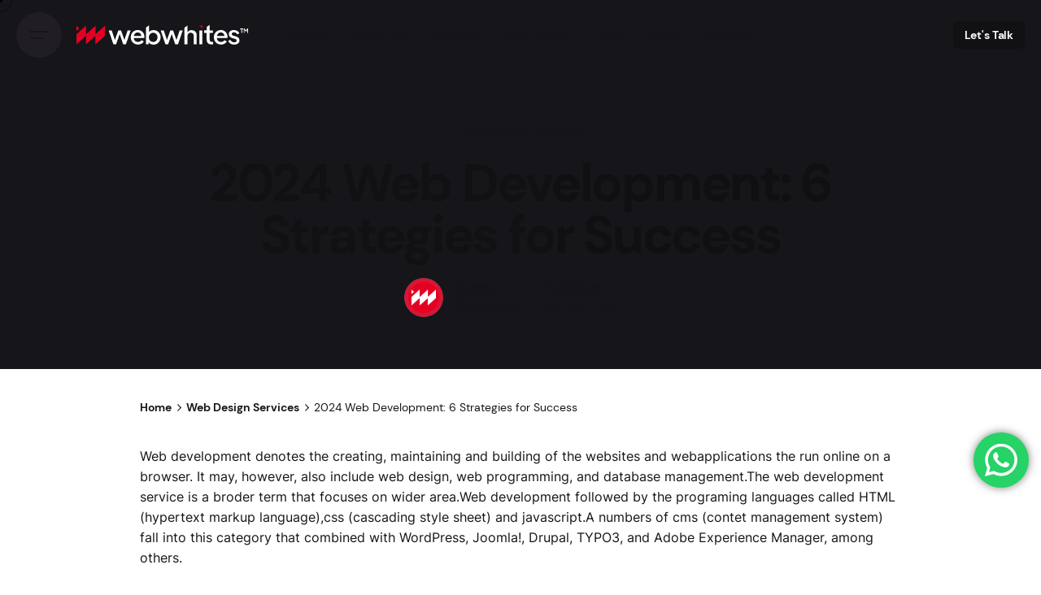

--- FILE ---
content_type: text/html; charset=UTF-8
request_url: https://webwhites.com/2024-web-development-strategy/
body_size: 22744
content:

<!DOCTYPE html>
<html lang="en-US" prefix="og: https://ogp.me/ns#">
<head>
	<meta charset="UTF-8">
	<meta name="viewport" content="width=device-width, initial-scale=1.0, maximum-scale=1, user-scalable=no">

		<style>img:is([sizes="auto" i], [sizes^="auto," i]) { contain-intrinsic-size: 3000px 1500px }</style>
	<!-- Google tag (gtag.js) consent mode dataLayer added by Site Kit -->
<script type="text/javascript" id="google_gtagjs-js-consent-mode-data-layer">
/* <![CDATA[ */
window.dataLayer = window.dataLayer || [];function gtag(){dataLayer.push(arguments);}
gtag('consent', 'default', {"ad_personalization":"denied","ad_storage":"denied","ad_user_data":"denied","analytics_storage":"denied","functionality_storage":"denied","security_storage":"denied","personalization_storage":"denied","region":["AT","BE","BG","CH","CY","CZ","DE","DK","EE","ES","FI","FR","GB","GR","HR","HU","IE","IS","IT","LI","LT","LU","LV","MT","NL","NO","PL","PT","RO","SE","SI","SK"],"wait_for_update":500});
window._googlesitekitConsentCategoryMap = {"statistics":["analytics_storage"],"marketing":["ad_storage","ad_user_data","ad_personalization"],"functional":["functionality_storage","security_storage"],"preferences":["personalization_storage"]};
window._googlesitekitConsents = {"ad_personalization":"denied","ad_storage":"denied","ad_user_data":"denied","analytics_storage":"denied","functionality_storage":"denied","security_storage":"denied","personalization_storage":"denied","region":["AT","BE","BG","CH","CY","CZ","DE","DK","EE","ES","FI","FR","GB","GR","HR","HU","IE","IS","IT","LI","LT","LU","LV","MT","NL","NO","PL","PT","RO","SE","SI","SK"],"wait_for_update":500};
/* ]]> */
</script>
<!-- End Google tag (gtag.js) consent mode dataLayer added by Site Kit -->

<!-- Search Engine Optimization by Rank Math - https://rankmath.com/ -->
<title>2024 Web Development: 6 Strategies for Success</title>
<meta name="description" content="Web development denotes the creating, maintaining and building of the websites and webapplications the run online on a browser. It may, however, also include"/>
<meta name="robots" content="follow, index, max-snippet:-1, max-video-preview:-1, max-image-preview:large"/>
<link rel="canonical" href="https://webwhites.com/2024-web-development-strategy/" />
<meta property="og:locale" content="en_US" />
<meta property="og:type" content="article" />
<meta property="og:title" content="2024 Web Development: 6 Strategies for Success" />
<meta property="og:description" content="Web development denotes the creating, maintaining and building of the websites and webapplications the run online on a browser. It may, however, also include" />
<meta property="og:url" content="https://webwhites.com/2024-web-development-strategy/" />
<meta property="og:site_name" content="Webwhites" />
<meta property="article:publisher" content="https://www.facebook.com/webwhites" />
<meta property="article:author" content="https://www.facebook.com/webwhites" />
<meta property="article:section" content="Web Design Services" />
<meta property="og:updated_time" content="2024-05-08T13:28:20+05:30" />
<meta property="og:image" content="https://webwhites.com/wp-content/uploads/2024/05/webdesig-2024-2048x1536.jpg" />
<meta property="og:image:secure_url" content="https://webwhites.com/wp-content/uploads/2024/05/webdesig-2024-2048x1536.jpg" />
<meta property="og:image:width" content="640" />
<meta property="og:image:height" content="480" />
<meta property="og:image:alt" content="web development" />
<meta property="og:image:type" content="image/jpeg" />
<meta property="article:published_time" content="2024-05-08T13:28:18+05:30" />
<meta property="article:modified_time" content="2024-05-08T13:28:20+05:30" />
<meta name="twitter:card" content="summary_large_image" />
<meta name="twitter:title" content="2024 Web Development: 6 Strategies for Success" />
<meta name="twitter:description" content="Web development denotes the creating, maintaining and building of the websites and webapplications the run online on a browser. It may, however, also include" />
<meta name="twitter:image" content="https://webwhites.com/wp-content/uploads/2024/05/webdesig-2024-2048x1536.jpg" />
<meta name="twitter:label1" content="Written by" />
<meta name="twitter:data1" content="Webwhites" />
<meta name="twitter:label2" content="Time to read" />
<meta name="twitter:data2" content="3 minutes" />
<script type="application/ld+json" class="rank-math-schema">{"@context":"https://schema.org","@graph":[{"@type":"Place","@id":"https://webwhites.com/#place","address":{"@type":"PostalAddress","streetAddress":"Webwhites Digital Services Private Limited, Arjun's Arcade, First Floor, Kowdiar","addressLocality":"Thiruvananthapuram","addressRegion":"Kerala","postalCode":"695003","addressCountry":"India"}},{"@type":["ProfessionalService","Organization"],"@id":"https://webwhites.com/#organization","name":"Webwhites","url":"https://webwhites.com","sameAs":["https://www.facebook.com/webwhites","https://www.instagram.com/webwhites","https://www.linkedin.com/company/webwhites","https://in.pinterest.com/webwhites"],"email":"hello@webwhites.com","address":{"@type":"PostalAddress","streetAddress":"Webwhites Digital Services Private Limited, Arjun's Arcade, First Floor, Kowdiar","addressLocality":"Thiruvananthapuram","addressRegion":"Kerala","postalCode":"695003","addressCountry":"India"},"logo":{"@type":"ImageObject","@id":"https://webwhites.com/#logo","url":"https://webwhites.com/wp-content/uploads/2023/02/favicon-Webwhites-1.svg","contentUrl":"https://webwhites.com/wp-content/uploads/2023/02/favicon-Webwhites-1.svg","caption":"Webwhites","inLanguage":"en-US","width":"150","height":"150"},"openingHours":["Monday,Tuesday,Wednesday,Thursday,Friday,Saturday 09:00-17:00"],"location":{"@id":"https://webwhites.com/#place"},"image":{"@id":"https://webwhites.com/#logo"},"telephone":"+919207619290"},{"@type":"WebSite","@id":"https://webwhites.com/#website","url":"https://webwhites.com","name":"Webwhites","publisher":{"@id":"https://webwhites.com/#organization"},"inLanguage":"en-US"},{"@type":"ImageObject","@id":"https://webwhites.com/wp-content/uploads/2024/05/webdesig-2024.jpg","url":"https://webwhites.com/wp-content/uploads/2024/05/webdesig-2024.jpg","width":"2560","height":"1920","inLanguage":"en-US"},{"@type":"BreadcrumbList","@id":"https://webwhites.com/2024-web-development-strategy/#breadcrumb","itemListElement":[{"@type":"ListItem","position":"1","item":{"@id":"https://webwhites.com/category/web-design-services/","name":"Web Design Services"}},{"@type":"ListItem","position":"2","item":{"@id":"https://webwhites.com/2024-web-development-strategy/","name":"2024 Web Development: 6 Strategies for Success"}}]},{"@type":"WebPage","@id":"https://webwhites.com/2024-web-development-strategy/#webpage","url":"https://webwhites.com/2024-web-development-strategy/","name":"2024 Web Development: 6 Strategies for Success","datePublished":"2024-05-08T13:28:18+05:30","dateModified":"2024-05-08T13:28:20+05:30","isPartOf":{"@id":"https://webwhites.com/#website"},"primaryImageOfPage":{"@id":"https://webwhites.com/wp-content/uploads/2024/05/webdesig-2024.jpg"},"inLanguage":"en-US","breadcrumb":{"@id":"https://webwhites.com/2024-web-development-strategy/#breadcrumb"}},{"@type":"Person","@id":"https://webwhites.com/author/webwhites/","name":"Webwhites","url":"https://webwhites.com/author/webwhites/","image":{"@type":"ImageObject","@id":"https://secure.gravatar.com/avatar/5828c046cc5e64534474899dd771e29d30ef9203ba2867398a9db5d30f3c82bd?s=96&amp;d=mm&amp;r=g","url":"https://secure.gravatar.com/avatar/5828c046cc5e64534474899dd771e29d30ef9203ba2867398a9db5d30f3c82bd?s=96&amp;d=mm&amp;r=g","caption":"Webwhites","inLanguage":"en-US"},"sameAs":["https://webwhites.com/","https://www.facebook.com/webwhites","https://www.instagram.com/webwhites/","https://www.linkedin.com/company/webwhites/","https://in.pinterest.com/webwhites/"],"worksFor":{"@id":"https://webwhites.com/#organization"}},{"@type":"BlogPosting","headline":"2024 Web Development: 6 Strategies for Success","keywords":"web development","datePublished":"2024-05-08T13:28:18+05:30","dateModified":"2024-05-08T13:28:20+05:30","articleSection":"Web Design Services","author":{"@id":"https://webwhites.com/author/webwhites/","name":"Webwhites"},"publisher":{"@id":"https://webwhites.com/#organization"},"description":"Web development denotes the creating, maintaining and building of the websites and webapplications the run online on a browser. It may, however, also include","name":"2024 Web Development: 6 Strategies for Success","@id":"https://webwhites.com/2024-web-development-strategy/#richSnippet","isPartOf":{"@id":"https://webwhites.com/2024-web-development-strategy/#webpage"},"image":{"@id":"https://webwhites.com/wp-content/uploads/2024/05/webdesig-2024.jpg"},"inLanguage":"en-US","mainEntityOfPage":{"@id":"https://webwhites.com/2024-web-development-strategy/#webpage"}}]}</script>
<!-- /Rank Math WordPress SEO plugin -->

<link rel='dns-prefetch' href='//www.googletagmanager.com' />
<link rel="alternate" type="application/rss+xml" title="webwhites &raquo; Feed" href="https://webwhites.com/feed/" />
<link rel="alternate" type="application/rss+xml" title="webwhites &raquo; Comments Feed" href="https://webwhites.com/comments/feed/" />
<script type="text/javascript">
/* <![CDATA[ */
window._wpemojiSettings = {"baseUrl":"https:\/\/s.w.org\/images\/core\/emoji\/16.0.1\/72x72\/","ext":".png","svgUrl":"https:\/\/s.w.org\/images\/core\/emoji\/16.0.1\/svg\/","svgExt":".svg","source":{"concatemoji":"https:\/\/webwhites.com\/wp-includes\/js\/wp-emoji-release.min.js?ver=6.8.3"}};
/*! This file is auto-generated */
!function(s,n){var o,i,e;function c(e){try{var t={supportTests:e,timestamp:(new Date).valueOf()};sessionStorage.setItem(o,JSON.stringify(t))}catch(e){}}function p(e,t,n){e.clearRect(0,0,e.canvas.width,e.canvas.height),e.fillText(t,0,0);var t=new Uint32Array(e.getImageData(0,0,e.canvas.width,e.canvas.height).data),a=(e.clearRect(0,0,e.canvas.width,e.canvas.height),e.fillText(n,0,0),new Uint32Array(e.getImageData(0,0,e.canvas.width,e.canvas.height).data));return t.every(function(e,t){return e===a[t]})}function u(e,t){e.clearRect(0,0,e.canvas.width,e.canvas.height),e.fillText(t,0,0);for(var n=e.getImageData(16,16,1,1),a=0;a<n.data.length;a++)if(0!==n.data[a])return!1;return!0}function f(e,t,n,a){switch(t){case"flag":return n(e,"\ud83c\udff3\ufe0f\u200d\u26a7\ufe0f","\ud83c\udff3\ufe0f\u200b\u26a7\ufe0f")?!1:!n(e,"\ud83c\udde8\ud83c\uddf6","\ud83c\udde8\u200b\ud83c\uddf6")&&!n(e,"\ud83c\udff4\udb40\udc67\udb40\udc62\udb40\udc65\udb40\udc6e\udb40\udc67\udb40\udc7f","\ud83c\udff4\u200b\udb40\udc67\u200b\udb40\udc62\u200b\udb40\udc65\u200b\udb40\udc6e\u200b\udb40\udc67\u200b\udb40\udc7f");case"emoji":return!a(e,"\ud83e\udedf")}return!1}function g(e,t,n,a){var r="undefined"!=typeof WorkerGlobalScope&&self instanceof WorkerGlobalScope?new OffscreenCanvas(300,150):s.createElement("canvas"),o=r.getContext("2d",{willReadFrequently:!0}),i=(o.textBaseline="top",o.font="600 32px Arial",{});return e.forEach(function(e){i[e]=t(o,e,n,a)}),i}function t(e){var t=s.createElement("script");t.src=e,t.defer=!0,s.head.appendChild(t)}"undefined"!=typeof Promise&&(o="wpEmojiSettingsSupports",i=["flag","emoji"],n.supports={everything:!0,everythingExceptFlag:!0},e=new Promise(function(e){s.addEventListener("DOMContentLoaded",e,{once:!0})}),new Promise(function(t){var n=function(){try{var e=JSON.parse(sessionStorage.getItem(o));if("object"==typeof e&&"number"==typeof e.timestamp&&(new Date).valueOf()<e.timestamp+604800&&"object"==typeof e.supportTests)return e.supportTests}catch(e){}return null}();if(!n){if("undefined"!=typeof Worker&&"undefined"!=typeof OffscreenCanvas&&"undefined"!=typeof URL&&URL.createObjectURL&&"undefined"!=typeof Blob)try{var e="postMessage("+g.toString()+"("+[JSON.stringify(i),f.toString(),p.toString(),u.toString()].join(",")+"));",a=new Blob([e],{type:"text/javascript"}),r=new Worker(URL.createObjectURL(a),{name:"wpTestEmojiSupports"});return void(r.onmessage=function(e){c(n=e.data),r.terminate(),t(n)})}catch(e){}c(n=g(i,f,p,u))}t(n)}).then(function(e){for(var t in e)n.supports[t]=e[t],n.supports.everything=n.supports.everything&&n.supports[t],"flag"!==t&&(n.supports.everythingExceptFlag=n.supports.everythingExceptFlag&&n.supports[t]);n.supports.everythingExceptFlag=n.supports.everythingExceptFlag&&!n.supports.flag,n.DOMReady=!1,n.readyCallback=function(){n.DOMReady=!0}}).then(function(){return e}).then(function(){var e;n.supports.everything||(n.readyCallback(),(e=n.source||{}).concatemoji?t(e.concatemoji):e.wpemoji&&e.twemoji&&(t(e.twemoji),t(e.wpemoji)))}))}((window,document),window._wpemojiSettings);
/* ]]> */
</script>

<link rel='stylesheet' id='ht_ctc_main_css-css' href='https://webwhites.com/wp-content/plugins/click-to-chat-for-whatsapp/new/inc/assets/css/main.css?ver=4.35' type='text/css' media='all' />
<style id='wp-emoji-styles-inline-css' type='text/css'>

	img.wp-smiley, img.emoji {
		display: inline !important;
		border: none !important;
		box-shadow: none !important;
		height: 1em !important;
		width: 1em !important;
		margin: 0 0.07em !important;
		vertical-align: -0.1em !important;
		background: none !important;
		padding: 0 !important;
	}
</style>
<style id='classic-theme-styles-inline-css' type='text/css'>
/*! This file is auto-generated */
.wp-block-button__link{color:#fff;background-color:#32373c;border-radius:9999px;box-shadow:none;text-decoration:none;padding:calc(.667em + 2px) calc(1.333em + 2px);font-size:1.125em}.wp-block-file__button{background:#32373c;color:#fff;text-decoration:none}
</style>
<style id='global-styles-inline-css' type='text/css'>
:root{--wp--preset--aspect-ratio--square: 1;--wp--preset--aspect-ratio--4-3: 4/3;--wp--preset--aspect-ratio--3-4: 3/4;--wp--preset--aspect-ratio--3-2: 3/2;--wp--preset--aspect-ratio--2-3: 2/3;--wp--preset--aspect-ratio--16-9: 16/9;--wp--preset--aspect-ratio--9-16: 9/16;--wp--preset--color--black: #000000;--wp--preset--color--cyan-bluish-gray: #abb8c3;--wp--preset--color--white: #ffffff;--wp--preset--color--pale-pink: #f78da7;--wp--preset--color--vivid-red: #cf2e2e;--wp--preset--color--luminous-vivid-orange: #ff6900;--wp--preset--color--luminous-vivid-amber: #fcb900;--wp--preset--color--light-green-cyan: #7bdcb5;--wp--preset--color--vivid-green-cyan: #00d084;--wp--preset--color--pale-cyan-blue: #8ed1fc;--wp--preset--color--vivid-cyan-blue: #0693e3;--wp--preset--color--vivid-purple: #9b51e0;--wp--preset--color--brand-color: #000000;--wp--preset--color--beige-dark: #A1824F;--wp--preset--color--dark-strong: #24262B;--wp--preset--color--dark-light: #32353C;--wp--preset--color--grey-strong: #838998;--wp--preset--gradient--vivid-cyan-blue-to-vivid-purple: linear-gradient(135deg,rgba(6,147,227,1) 0%,rgb(155,81,224) 100%);--wp--preset--gradient--light-green-cyan-to-vivid-green-cyan: linear-gradient(135deg,rgb(122,220,180) 0%,rgb(0,208,130) 100%);--wp--preset--gradient--luminous-vivid-amber-to-luminous-vivid-orange: linear-gradient(135deg,rgba(252,185,0,1) 0%,rgba(255,105,0,1) 100%);--wp--preset--gradient--luminous-vivid-orange-to-vivid-red: linear-gradient(135deg,rgba(255,105,0,1) 0%,rgb(207,46,46) 100%);--wp--preset--gradient--very-light-gray-to-cyan-bluish-gray: linear-gradient(135deg,rgb(238,238,238) 0%,rgb(169,184,195) 100%);--wp--preset--gradient--cool-to-warm-spectrum: linear-gradient(135deg,rgb(74,234,220) 0%,rgb(151,120,209) 20%,rgb(207,42,186) 40%,rgb(238,44,130) 60%,rgb(251,105,98) 80%,rgb(254,248,76) 100%);--wp--preset--gradient--blush-light-purple: linear-gradient(135deg,rgb(255,206,236) 0%,rgb(152,150,240) 100%);--wp--preset--gradient--blush-bordeaux: linear-gradient(135deg,rgb(254,205,165) 0%,rgb(254,45,45) 50%,rgb(107,0,62) 100%);--wp--preset--gradient--luminous-dusk: linear-gradient(135deg,rgb(255,203,112) 0%,rgb(199,81,192) 50%,rgb(65,88,208) 100%);--wp--preset--gradient--pale-ocean: linear-gradient(135deg,rgb(255,245,203) 0%,rgb(182,227,212) 50%,rgb(51,167,181) 100%);--wp--preset--gradient--electric-grass: linear-gradient(135deg,rgb(202,248,128) 0%,rgb(113,206,126) 100%);--wp--preset--gradient--midnight: linear-gradient(135deg,rgb(2,3,129) 0%,rgb(40,116,252) 100%);--wp--preset--font-size--small: 14px;--wp--preset--font-size--medium: 20px;--wp--preset--font-size--large: 17px;--wp--preset--font-size--x-large: 42px;--wp--preset--font-size--extra-small: 13px;--wp--preset--font-size--normal: 15px;--wp--preset--font-size--larger: 20px;--wp--preset--spacing--20: 0.44rem;--wp--preset--spacing--30: 0.67rem;--wp--preset--spacing--40: 1rem;--wp--preset--spacing--50: 1.5rem;--wp--preset--spacing--60: 2.25rem;--wp--preset--spacing--70: 3.38rem;--wp--preset--spacing--80: 5.06rem;--wp--preset--shadow--natural: 6px 6px 9px rgba(0, 0, 0, 0.2);--wp--preset--shadow--deep: 12px 12px 50px rgba(0, 0, 0, 0.4);--wp--preset--shadow--sharp: 6px 6px 0px rgba(0, 0, 0, 0.2);--wp--preset--shadow--outlined: 6px 6px 0px -3px rgba(255, 255, 255, 1), 6px 6px rgba(0, 0, 0, 1);--wp--preset--shadow--crisp: 6px 6px 0px rgba(0, 0, 0, 1);}:where(.is-layout-flex){gap: 0.5em;}:where(.is-layout-grid){gap: 0.5em;}body .is-layout-flex{display: flex;}.is-layout-flex{flex-wrap: wrap;align-items: center;}.is-layout-flex > :is(*, div){margin: 0;}body .is-layout-grid{display: grid;}.is-layout-grid > :is(*, div){margin: 0;}:where(.wp-block-columns.is-layout-flex){gap: 2em;}:where(.wp-block-columns.is-layout-grid){gap: 2em;}:where(.wp-block-post-template.is-layout-flex){gap: 1.25em;}:where(.wp-block-post-template.is-layout-grid){gap: 1.25em;}.has-black-color{color: var(--wp--preset--color--black) !important;}.has-cyan-bluish-gray-color{color: var(--wp--preset--color--cyan-bluish-gray) !important;}.has-white-color{color: var(--wp--preset--color--white) !important;}.has-pale-pink-color{color: var(--wp--preset--color--pale-pink) !important;}.has-vivid-red-color{color: var(--wp--preset--color--vivid-red) !important;}.has-luminous-vivid-orange-color{color: var(--wp--preset--color--luminous-vivid-orange) !important;}.has-luminous-vivid-amber-color{color: var(--wp--preset--color--luminous-vivid-amber) !important;}.has-light-green-cyan-color{color: var(--wp--preset--color--light-green-cyan) !important;}.has-vivid-green-cyan-color{color: var(--wp--preset--color--vivid-green-cyan) !important;}.has-pale-cyan-blue-color{color: var(--wp--preset--color--pale-cyan-blue) !important;}.has-vivid-cyan-blue-color{color: var(--wp--preset--color--vivid-cyan-blue) !important;}.has-vivid-purple-color{color: var(--wp--preset--color--vivid-purple) !important;}.has-black-background-color{background-color: var(--wp--preset--color--black) !important;}.has-cyan-bluish-gray-background-color{background-color: var(--wp--preset--color--cyan-bluish-gray) !important;}.has-white-background-color{background-color: var(--wp--preset--color--white) !important;}.has-pale-pink-background-color{background-color: var(--wp--preset--color--pale-pink) !important;}.has-vivid-red-background-color{background-color: var(--wp--preset--color--vivid-red) !important;}.has-luminous-vivid-orange-background-color{background-color: var(--wp--preset--color--luminous-vivid-orange) !important;}.has-luminous-vivid-amber-background-color{background-color: var(--wp--preset--color--luminous-vivid-amber) !important;}.has-light-green-cyan-background-color{background-color: var(--wp--preset--color--light-green-cyan) !important;}.has-vivid-green-cyan-background-color{background-color: var(--wp--preset--color--vivid-green-cyan) !important;}.has-pale-cyan-blue-background-color{background-color: var(--wp--preset--color--pale-cyan-blue) !important;}.has-vivid-cyan-blue-background-color{background-color: var(--wp--preset--color--vivid-cyan-blue) !important;}.has-vivid-purple-background-color{background-color: var(--wp--preset--color--vivid-purple) !important;}.has-black-border-color{border-color: var(--wp--preset--color--black) !important;}.has-cyan-bluish-gray-border-color{border-color: var(--wp--preset--color--cyan-bluish-gray) !important;}.has-white-border-color{border-color: var(--wp--preset--color--white) !important;}.has-pale-pink-border-color{border-color: var(--wp--preset--color--pale-pink) !important;}.has-vivid-red-border-color{border-color: var(--wp--preset--color--vivid-red) !important;}.has-luminous-vivid-orange-border-color{border-color: var(--wp--preset--color--luminous-vivid-orange) !important;}.has-luminous-vivid-amber-border-color{border-color: var(--wp--preset--color--luminous-vivid-amber) !important;}.has-light-green-cyan-border-color{border-color: var(--wp--preset--color--light-green-cyan) !important;}.has-vivid-green-cyan-border-color{border-color: var(--wp--preset--color--vivid-green-cyan) !important;}.has-pale-cyan-blue-border-color{border-color: var(--wp--preset--color--pale-cyan-blue) !important;}.has-vivid-cyan-blue-border-color{border-color: var(--wp--preset--color--vivid-cyan-blue) !important;}.has-vivid-purple-border-color{border-color: var(--wp--preset--color--vivid-purple) !important;}.has-vivid-cyan-blue-to-vivid-purple-gradient-background{background: var(--wp--preset--gradient--vivid-cyan-blue-to-vivid-purple) !important;}.has-light-green-cyan-to-vivid-green-cyan-gradient-background{background: var(--wp--preset--gradient--light-green-cyan-to-vivid-green-cyan) !important;}.has-luminous-vivid-amber-to-luminous-vivid-orange-gradient-background{background: var(--wp--preset--gradient--luminous-vivid-amber-to-luminous-vivid-orange) !important;}.has-luminous-vivid-orange-to-vivid-red-gradient-background{background: var(--wp--preset--gradient--luminous-vivid-orange-to-vivid-red) !important;}.has-very-light-gray-to-cyan-bluish-gray-gradient-background{background: var(--wp--preset--gradient--very-light-gray-to-cyan-bluish-gray) !important;}.has-cool-to-warm-spectrum-gradient-background{background: var(--wp--preset--gradient--cool-to-warm-spectrum) !important;}.has-blush-light-purple-gradient-background{background: var(--wp--preset--gradient--blush-light-purple) !important;}.has-blush-bordeaux-gradient-background{background: var(--wp--preset--gradient--blush-bordeaux) !important;}.has-luminous-dusk-gradient-background{background: var(--wp--preset--gradient--luminous-dusk) !important;}.has-pale-ocean-gradient-background{background: var(--wp--preset--gradient--pale-ocean) !important;}.has-electric-grass-gradient-background{background: var(--wp--preset--gradient--electric-grass) !important;}.has-midnight-gradient-background{background: var(--wp--preset--gradient--midnight) !important;}.has-small-font-size{font-size: var(--wp--preset--font-size--small) !important;}.has-medium-font-size{font-size: var(--wp--preset--font-size--medium) !important;}.has-large-font-size{font-size: var(--wp--preset--font-size--large) !important;}.has-x-large-font-size{font-size: var(--wp--preset--font-size--x-large) !important;}
:where(.wp-block-post-template.is-layout-flex){gap: 1.25em;}:where(.wp-block-post-template.is-layout-grid){gap: 1.25em;}
:where(.wp-block-columns.is-layout-flex){gap: 2em;}:where(.wp-block-columns.is-layout-grid){gap: 2em;}
:root :where(.wp-block-pullquote){font-size: 1.5em;line-height: 1.6;}
</style>
<link rel='stylesheet' id='ohio-style-css' href='https://webwhites.com/wp-content/themes/ohio/style.css?ver=3.1.2' type='text/css' media='all' />
<style id='ohio-style-inline-css' type='text/css'>
.brand-color,a:not(.-unlink):not(.-highlighted):hover,a:not(.-unlink):not(.-highlighted):hover .title,a:not(.-unlink):not(.-highlighted):active,a:not(.-unlink):not(.-highlighted):active .title,a:not(.-unlink):not(.-highlighted):focus,a:not(.-unlink):not(.-highlighted):focus .title,.nav .nav-item.active-main-item > a,.nav .nav-item.active > a,.nav .current-menu-ancestor > a,.nav .current-menu-item > a,.hamburger-nav .menu li.current-menu-ancestor > a > span,.hamburger-nav .menu li.current-menu-item > a > span,.widget_rss a,.single-post .entry-content a:not(.wp-block-button__link),.page-id-124 .entry-content a:not(.wp-block-button__link),ul:not(.-unlist) > li::before,ol:not(.-unlist) > li::before,.social-networks.-outlined .network:hover,.portfolio-filter a.active,.category-holder:not(.no-divider):after,.video-button.-outlined .icon-button:hover,.comments .comment-body time:after,.button.-outlined:not(.-pagination):hover,a.button.-outlined:not(.-pagination):hover,.button.-outlined:active,.button.-outlined:focus,.pagination .button:hover,.pagination.-outlined a.button:not(.-flat):hover,.pricing-table-features .exist .icon,.service-table-features .exist .icon,.lazy-load.-outlined .button.-pagination:hover,.lazy-load.-flat .button.-pagination:hover,.button.-primary.-outlined,a.button.-primary.-outlined,.button.-primary.-flat,a.button.-primary.-flat,.button.-primary.-text,a.button.-primary.-text{color:#000000;}.custom-cursor .circle-cursor-outer,a.button.-outlined:active,a.button.-outlined:focus,input[type="checkbox"]:checked,input[type="radio"]:checked,.button.-primary.-outlined,a.button.-primary.-outlined{border-color:#000000;}.custom-cursor .circle-cursor-inner,.custom-cursor .circle-cursor-inner.cursor-link-hover,.button:not(.-outlined):not(.-text):not(.-flat):not(.-primary):not(.-pagination):hover,.button:not(.-outlined):not(.-text):not(.-flat):not(.-primary):not(.-pagination):active,.button:not(.-outlined):not(.-text):not(.-flat):not(.-primary):not(.-pagination):focus,a.button:not(.-outlined):not(.-text):not(.-flat):not(.-primary):not(.-pagination):hover,a.button:not(.-outlined):not(.-text):not(.-flat):not(.-primary):not(.-pagination):active,a.button:not(.-outlined):not(.-text):not(.-flat):not(.-primary):not(.-pagination):focus,.widget_price_filter .ui-slider-range,.widget_price_filter .ui-slider-handle:after,input[type="checkbox"]:checked,input[type="radio"]:checked,.video-button:not(.-outlined):not(.-blurred) .icon-button:hover,.tag.tag-sale,.social-networks.-contained .network:hover,input[type="submit"]:not(.-outlined):not(.-flat):not(.-text):not(.-primary):hover,.button.-primary:not(.-outlined):not(.-flat):not(.-text),a.button.-primary:not(.-outlined):not(.-flat):not(.-text),input[type="submit"].-primary:not(.-outlined):not(.-flat):not(.-text),.icon-buttons-animation .icon-button::before{background-color:#000000;}.subheader,.subheader a{font-family:'DM Sans', sans-serif;}@media screen and (max-width: 1180px) { .header,.mobile-overlay{opacity: 0;}}.header:not(.-sticky):not(.-mobile) .menu > li > a,.header:not(.-sticky):not(.-mobile) .branding,.header:not(.-sticky):not(.-mobile) .menu-optional > li > a,.header:not(.-sticky):not(.-mobile) .menu-blank,.header:not(.-sticky) .cart-button-total,.header:not(.-sticky) .icon-button:not(.-reset):not(.-overlay-button),.header:not(.-sticky) .lang-dropdown{font-family:'DM Sans', sans-serif;}.-sticky .menu,.-sticky .branding,.-sticky .menu-optional .cart-button-total,.-sticky .cart-button .icon-button:not(.-small),.-sticky .icon-button:not(.-small){font-family:'DM Sans', sans-serif;}.header.-mobile .nav,.header.-mobile .mobile-overlay .copyright,.header.-mobile .mobile-overlay .close-bar .icon-button:not(.-small){font-family:'DM Sans', sans-serif;}.header,.header:not(.-mobile).header-5,.header:not(.-mobile).header-6,.header:not(.-mobile).header-7{border:none;}.header.-sticky{border:none;}.page-headline .bg-image{background-color:#161519;}.page-headline::after{background-color:transparent;}.page-headline .title{font-family:'DM Sans', sans-serif;}.breadcrumb,.filter-holder,.filter-holder select{font-family:'DM Sans', sans-serif;}.spinner .path,.sk-preloader .sk-circle:before,.sk-folding-cube .sk-cube:before,.sk-preloader .sk-child:before,.sk-double-bounce .sk-child{stroke:#ffffff;background-color:#ffffff;}.sk-percentage .sk-percentage-percent{color:#ffffff;}.page-preloader:not(.percentage-preloader),.page-preloader.percentage-preloader .sk-percentage{background-color:#dd3333;}.hamburger-nav .menu .nav-item a span,.hamburger-nav .menu li.current-menu-item > a > span,.hamburger-nav .copyright a,.hamburger-nav .copyright{font-family:'DM Sans', sans-serif;}.hamburger-nav .details-column:not(.social-networks),.hamburger-nav .details-column:not(.social-networks) b{font-family:'DM Sans', sans-serif;}.site-footer{background-color:#17161a;}.site-footer .widget-title{color:#ffffff;}.site-footer,.site-footer h6,.site-footer .widgets,.site-footer .button{color:rgba(255,255,255,0.8);}body{font-family:'Inter', sans-serif;}{font-family:'DM Sans', sans-serif;}h1,h2,h3,h4,h5,h6,.box-count,.titles-typo,.hamburger-nav .menu,.btn, .button:not(.-reset-color), a.button:not(.-reset-color), input[type="submit"], a.btn-link,.widget_shopping_cart_content .mini-cart-description .mini-cart-item-title > a,.woo-c_product_name > a:not(.woo-c_product_category),.socialbar.inline a,.vc_row .vc-bg-side-text,.counter-box-count{font-family:'DM Sans', sans-serif;}h1{font-family:'DM Sans', sans-serif;}h2{font-family:'DM Sans', sans-serif;}h3{font-family:'DM Sans', sans-serif;}h4{font-family:'DM Sans', sans-serif;}h5{font-family:'DM Sans', sans-serif;}h6{font-family:'DM Sans', sans-serif;}.countdown-box .box-time .box-count,.chart-box-pie-content{font-family:'DM Sans', sans-serif;}.countdown-box .box-time .box-count,.chart-box-pie-content{font-family:'DM Sans', sans-serif;}.countdown-box .box-time .box-count,.chart-box-pie-content{font-family:'DM Sans', sans-serif;}.portfolio-item h4,.portfolio-item h4.title,.portfolio-item h4 a{font-family:'DM Sans', sans-serif;}.blog-item h3.title{font-family:'DM Sans', sans-serif;line-height:initial;}.blog-item h3.title a{font-size:initial;}element.style {}.social-networks.-outlined .network, .lazy-load.-outlined .social-networks.button:not(.-flat) .network, .pagination:not(.text-center).-outlined .social-networks.button:not(.-flat) .network {border: 1px solid currentColor;color: white;}.social-networks:not(.-text) .network {width: 2rem;height: 2rem;border-radius: 100%;}#form-field-message-1{display: inline-block;width:16px;height: 16px;}#form-field-message-0{display: inline-block;width:16px;height: 16px;}#form-field-message-2{display: inline-block;width:16px;height: 16px;}#form-field-message-3{display: inline-block;width:16px;height: 16px;}#form-field-message-4{display: inline-block;width:16px;height: 16px;}#form-field-message-5{display: inline-block;width:16px;height: 16px;}#form-field-message-6{display: inline-block;width:16px;height: 16px;}#form-field-message-7{display: inline-block;width:16px;height: 16px;}#form-field-message-8{display: inline-block;width:16px;height: 16px;}/*blog-archive-image-height*/.elementor-218088 .elementor-element.elementor-element-659eedc .blog-item:not(.-contained) .image-holder {border-radius: 0px;height: 200px;/*related-blog*/.blog-item .card-details .title {font-size:20px;}}.btn-left{text-align: left;}/**accordion**/.elementor-accordion .elementor-accordion-item h5 {padding-bottom: 26px;padding-top: 26px;}#page .widget .details{padding-top:10px;}/*estimate-time**/span.post-meta-estimate {display: none;}/*category-hidden**/.category-holder.-with-tag {display: none;}/**bblog-card**/.elementor-21460 .elementor-element.elementor-element-6f46fc1 .elementor-posts-container .elementor-post__thumbnail {padding-bottom: 0px !important;}.notification .alert{font-family:'DM Sans', sans-serif;}.notification .alert a{font-family:'DM Sans', sans-serif;} @media screen and (min-width:1181px){.header .branding .logo img,.header .branding .logo-mobile img,.header .branding .logo-sticky-mobile img,.header .branding .logo-dynamic img{min-height:30px; height:30px;}.header.-sticky .branding .logo img,.header.-sticky .branding .logo-mobile img,.header.-sticky .branding .logo-sticky img,.header.-sticky .branding .logo-sticky-mobile img,.header.-sticky .branding .logo-dynamic img{min-height:30px; height:30px;}.site-footer .branding .logo img{min-height:30px; height:30px;}.page-headline{min-height:450px;}#page .vc_col-md-12 .widget{align-items:center;}} @media screen and (min-width:769px) and (max-width:1180px){.header .branding .logo img,.header .branding .logo-mobile img,.header .branding .logo-sticky-mobile img,.header .branding .logo-dynamic img{min-height:30px; height:30px;}.header.-sticky .branding .logo img,.header.-sticky .branding .logo-mobile img,.header.-sticky .branding .logo-sticky img,.header.-sticky .branding .logo-sticky-mobile img,.header.-sticky .branding .logo-dynamic img{min-height:30px; height:30px;}.elementor-21460 .elementor-element.elementor-element-b941b7e > .elementor-widget-container {margin: 0% 0% -60% 0% !important;}} @media screen and (max-width:768px){.header .branding .logo img,.header .branding .logo-mobile img,.header .branding .logo-sticky-mobile img,.header .branding .logo-dynamic img{min-height:26px; height:26px;}.header.-sticky .branding .logo img,.header.-sticky .branding .logo-mobile img,.header.-sticky .branding .logo-sticky img,.header.-sticky .branding .logo-sticky-mobile img,.header.-sticky .branding .logo-dynamic img{min-height:26px; height:26px;}.site-footer .branding .logo img{min-height:26px; height:26px;}.menu-optional li a {display: none;}.project-gallery .first-image img{padding-top:90px;}.elementor-21460 .elementor-element.elementor-element-b941b7e > .elementor-widget-container {margin: 0% 0% -54% 0% !important;}h1.title {font-size: 38px;}}
</style>
<link rel='stylesheet' id='elementor-icons-css' href='https://webwhites.com/wp-content/plugins/elementor/assets/lib/eicons/css/elementor-icons.min.css?ver=5.31.0' type='text/css' media='all' />
<link rel='stylesheet' id='elementor-frontend-css' href='https://webwhites.com/wp-content/uploads/elementor/css/custom-frontend.min.css?ver=1761282097' type='text/css' media='all' />
<link rel='stylesheet' id='swiper-css' href='https://webwhites.com/wp-content/plugins/elementor/assets/lib/swiper/v8/css/swiper.min.css?ver=8.4.5' type='text/css' media='all' />
<link rel='stylesheet' id='e-swiper-css' href='https://webwhites.com/wp-content/plugins/elementor/assets/css/conditionals/e-swiper.min.css?ver=3.25.0' type='text/css' media='all' />
<link rel='stylesheet' id='elementor-post-10-css' href='https://webwhites.com/wp-content/uploads/elementor/css/post-10.css?ver=1761282098' type='text/css' media='all' />
<link rel='stylesheet' id='elementor-pro-css' href='https://webwhites.com/wp-content/uploads/elementor/css/custom-pro-frontend.min.css?ver=1761282098' type='text/css' media='all' />
<link rel='stylesheet' id='elementor-post-222608-css' href='https://webwhites.com/wp-content/uploads/elementor/css/post-222608.css?ver=1761282098' type='text/css' media='all' />
<script type="text/javascript" id="jquery-core-js-extra">
/* <![CDATA[ */
var contact_form_ajax = {"ajax_url":"https:\/\/webwhites.com\/wp-admin\/admin-ajax.php","nonce":"ca0f61598e"};
/* ]]> */
</script>
<script type="text/javascript" src="https://webwhites.com/wp-includes/js/jquery/jquery.min.js?ver=3.7.1" id="jquery-core-js"></script>
<script type="text/javascript" src="https://webwhites.com/wp-includes/js/jquery/jquery-migrate.min.js?ver=3.4.1" id="jquery-migrate-js"></script>

<!-- Google tag (gtag.js) snippet added by Site Kit -->
<!-- Google Analytics snippet added by Site Kit -->
<script type="text/javascript" src="https://www.googletagmanager.com/gtag/js?id=GT-NGPP2ZG" id="google_gtagjs-js" async></script>
<script type="text/javascript" id="google_gtagjs-js-after">
/* <![CDATA[ */
window.dataLayer = window.dataLayer || [];function gtag(){dataLayer.push(arguments);}
gtag("set","linker",{"domains":["webwhites.com"]});
gtag("js", new Date());
gtag("set", "developer_id.dZTNiMT", true);
gtag("config", "GT-NGPP2ZG");
/* ]]> */
</script>
<link rel="EditURI" type="application/rsd+xml" title="RSD" href="https://webwhites.com/xmlrpc.php?rsd" />
<meta name="generator" content="WordPress 6.8.3" />
<link rel='shortlink' href='https://webwhites.com/?p=221014' />
<link rel="alternate" title="oEmbed (JSON)" type="application/json+oembed" href="https://webwhites.com/wp-json/oembed/1.0/embed?url=https%3A%2F%2Fwebwhites.com%2F2024-web-development-strategy%2F" />
<link rel="alternate" title="oEmbed (XML)" type="text/xml+oembed" href="https://webwhites.com/wp-json/oembed/1.0/embed?url=https%3A%2F%2Fwebwhites.com%2F2024-web-development-strategy%2F&#038;format=xml" />
<meta name="generator" content="Site Kit by Google 1.170.0" /><!-- Google Tag Manager -->
<script>(function(w,d,s,l,i){w[l]=w[l]||[];w[l].push({'gtm.start':
new Date().getTime(),event:'gtm.js'});var f=d.getElementsByTagName(s)[0],
j=d.createElement(s),dl=l!='dataLayer'?'&l='+l:'';j.async=true;j.src=
'https://www.googletagmanager.com/gtm.js?id='+i+dl;f.parentNode.insertBefore(j,f);
})(window,document,'script','dataLayer','GTM-PG2N24W');</script>
<!-- End Google Tag Manager -->
<!-- Google AdSense meta tags added by Site Kit -->
<meta name="google-adsense-platform-account" content="ca-host-pub-2644536267352236">
<meta name="google-adsense-platform-domain" content="sitekit.withgoogle.com">
<!-- End Google AdSense meta tags added by Site Kit -->
<meta name="generator" content="Elementor 3.25.0; features: additional_custom_breakpoints, e_optimized_control_loading; settings: css_print_method-external, google_font-disabled, font_display-swap">
			<style>
				.e-con.e-parent:nth-of-type(n+4):not(.e-lazyloaded):not(.e-no-lazyload),
				.e-con.e-parent:nth-of-type(n+4):not(.e-lazyloaded):not(.e-no-lazyload) * {
					background-image: none !important;
				}
				@media screen and (max-height: 1024px) {
					.e-con.e-parent:nth-of-type(n+3):not(.e-lazyloaded):not(.e-no-lazyload),
					.e-con.e-parent:nth-of-type(n+3):not(.e-lazyloaded):not(.e-no-lazyload) * {
						background-image: none !important;
					}
				}
				@media screen and (max-height: 640px) {
					.e-con.e-parent:nth-of-type(n+2):not(.e-lazyloaded):not(.e-no-lazyload),
					.e-con.e-parent:nth-of-type(n+2):not(.e-lazyloaded):not(.e-no-lazyload) * {
						background-image: none !important;
					}
				}
			</style>
			
<!-- Google Tag Manager snippet added by Site Kit -->
<script type="text/javascript">
/* <![CDATA[ */

			( function( w, d, s, l, i ) {
				w[l] = w[l] || [];
				w[l].push( {'gtm.start': new Date().getTime(), event: 'gtm.js'} );
				var f = d.getElementsByTagName( s )[0],
					j = d.createElement( s ), dl = l != 'dataLayer' ? '&l=' + l : '';
				j.async = true;
				j.src = 'https://www.googletagmanager.com/gtm.js?id=' + i + dl;
				f.parentNode.insertBefore( j, f );
			} )( window, document, 'script', 'dataLayer', 'GTM-PG2N24W' );
			
/* ]]> */
</script>

<!-- End Google Tag Manager snippet added by Site Kit -->
<link rel="icon" href="https://webwhites.com/wp-content/uploads/2023/02/favicon-Webwhites-1.svg" sizes="32x32" />
<link rel="icon" href="https://webwhites.com/wp-content/uploads/2023/02/favicon-Webwhites-1.svg" sizes="192x192" />
<link rel="apple-touch-icon" href="https://webwhites.com/wp-content/uploads/2023/02/favicon-Webwhites-1.svg" />
<meta name="msapplication-TileImage" content="https://webwhites.com/wp-content/uploads/2023/02/favicon-Webwhites-1.svg" />
		<style type="text/css" id="wp-custom-css">
			/* Media query for mobile devices-date-field*/
@media only screen and (max-width: 639px){
	.elementor-21460 .elementor-element.elementor-element-b941b7e > .elementor-widget-container
    {margin: -90% 0% 0% 0% !important;
}
}

html, body {
    max-width: 100%;
    overflow-x: hidden;
}

.e-gallery-image {
    background-position: top;
    background-size: cover;
    width
Specifies the width of the content area, padding area or border area (depending on 'box-sizing') of certain boxes.
Learn more

Don't show
: 100%;
    transform-origin: center top;
    transition: var(--animation-duration);
}		</style>
		</head>
<body class="wp-singular post-template-default single single-post postid-221014 single-format-standard wp-custom-logo wp-embed-responsive wp-theme-ohio ohio-theme-3-1-2 with-header-3 with-fixed-search with-subheader with-headline with-sticky-header links-underline icon-buttons-animation custom-cursor elementor-default elementor-kit-10">
		<div id="page" class="site">

		
		
    <ul class="elements-bar left -unlist">
                    <li>
<a class="scroll-top dynamic-typo -undash -small-t vc_hidden-md">
	<div class="scroll-top-bar">
		<div class="scroll-track"></div>
	</div>
	<div class="scroll-top-holder titles-typo title">
		Scroll to top	</div>
</a></li>
                    <li>
</li>
            </ul>

    <ul class="elements-bar right -unlist">
                    <li>
</li>
            </ul>

		
			<div class="circle-cursor circle-cursor-outer"></div>
			<div class="circle-cursor circle-cursor-inner">
				<svg width="21" height="21" viewBox="0 0 21 21" fill="none" xmlns="http://www.w3.org/2000/svg">
					<path d="M2.06055 0H20.0605V18H17.0605V5.12155L2.12132 20.0608L0 17.9395L14.9395 3H2.06055V0Z"/>
				</svg>
			</div>

		
		<a class="skip-link screen-reader-text" href="#main">Skip to content</a>

		
		
			

			
<header id="masthead" class="header header-3 hamburger-position-left mobile-hamburger-position-right both-types"
	 data-header-fixed="true"	 data-mobile-header-fixed="true"	 data-fixed-initial-offset="150">
	<div class="header-wrap">
		<div class="header-wrap-inner">
			<div class="left-part">

									<div class="desktop-hamburger -left">
						<button class="icon-button hamburger" aria-controls="site-navigation" aria-expanded="false">
  <span class="screen-reader-text">Menu</span>
  <i class="icon"></i>
</button>
					</div>
				
				
	        	
<div class="branding">
	<a class="branding-title titles-typo -undash" href="https://webwhites.com/" rel="home">
		<div class="logo">

			
				<img src="https://webwhites.com/wp-content/uploads/2023/10/Webwhites-logo-Light-TM.svg" class=" svg-logo"  alt="webwhites">
				
				
					</div>

		
		<div class="logo-sticky">

							
				<img src="https://webwhites.com/wp-content/uploads/2023/10/Webwhites-logo-Dark-TM.svg" class=" svg-logo"  alt="webwhites">

				
			
		</div>

		
		<div class="logo-dynamic">
			<span class="dark hidden">
				
					<img src="https://webwhites.com/wp-content/uploads/2023/10/Webwhites-logo-Dark-TM.svg"  class="svg-logo" alt="webwhites">

							</span>
			<span class="light hidden">
				
					<img src="https://webwhites.com/wp-content/uploads/2023/10/Webwhites-logo-Light-TM.svg"  class="svg-logo" alt="webwhites">

							</span>
		</div>
	</a>
</div>
	
			</div>

	        <div class="right-part right">
	            
<nav id="site-navigation" class="nav with-mobile-menu" data-mobile-menu-second-click-link="">

    <div class="mobile-overlay menu-mobile-overlay">
        <div class="overlay"></div>
        <div class="close-bar">
            <button class="icon-button -overlay-button" aria-label="close">
                <i class="icon">
                    <svg class="default" width="14" height="14" viewBox="0 0 14 14" fill="none" xmlns="http://www.w3.org/2000/svg"><path d="M14 1.41L12.59 0L7 5.59L1.41 0L0 1.41L5.59 7L0 12.59L1.41 14L7 8.41L12.59 14L14 12.59L8.41 7L14 1.41Z"></path></svg>
                    <svg class="minimal" width="16" height="16" viewBox="0 0 16 16" fill="none" xmlns="http://www.w3.org/2000/svg"><path fill-rule="evenodd" clip-rule="evenodd" d="M15.7552 0.244806C16.0816 0.571215 16.0816 1.10043 15.7552 1.42684L1.42684 15.7552C1.10043 16.0816 0.571215 16.0816 0.244806 15.7552C-0.0816021 15.4288 -0.0816021 14.8996 0.244806 14.5732L14.5732 0.244806C14.8996 -0.0816019 15.4288 -0.0816019 15.7552 0.244806Z"></path><path fill-rule="evenodd" clip-rule="evenodd" d="M15.7552 15.7552C15.4288 16.0816 14.8996 16.0816 14.5732 15.7552L0.244807 1.42684C-0.0816013 1.10043 -0.0816013 0.571215 0.244807 0.244806C0.571215 -0.0816021 1.10043 -0.0816021 1.42684 0.244806L15.7552 14.5732C16.0816 14.8996 16.0816 15.4288 15.7552 15.7552Z"></path></svg>
                </i>
            </button>

            

        </div>
        <div class="holder">
            <div id="mega-menu-wrap" class="nav-container">

                <ul id="menu-primary" class="menu"><li id="nav-menu-item-217410-696abc5de9a34" class="mega-menu-item nav-item menu-item-depth-0 "><a href="https://webwhites.com/" class="menu-link -undash main-menu-link item-title"><span>Home</span></a></li>
<li id="nav-menu-item-21681-696abc5de9a5a" class="mega-menu-item nav-item menu-item-depth-0 "><a href="https://webwhites.com/about/" class="menu-link -undash main-menu-link item-title"><span>About us</span></a></li>
<li id="nav-menu-item-220896-696abc5de9d5d" class="mega-menu-item nav-item menu-item-depth-0 has-submenu "><a href="https://webwhites.com/services/" class="menu-link -undash main-menu-link item-title"><span>Services</span><div class="has-submenu-icon">
				<i class="icon menu-plus">
					<svg width="14" height="14" viewBox="0 0 14 14" fill="none" xmlns="http://www.w3.org/2000/svg">
						<path d="M14 8H8V14H6V8H0V6H6V0H8V6H14V8Z"/>
					</svg>
				</i></div></a>
<ul class="menu-depth-1 sub-menu" >
	<li id="nav-menu-item-218070-696abc5de9d83" class="mega-menu-item sub-nav-item menu-item-depth-1 "><a href="https://webwhites.com/web-design/" class="menu-link -undash sub-menu-link "><span>Web Design</span></a></li>
	<li id="nav-menu-item-218069-696abc5de9d9a" class="mega-menu-item sub-nav-item menu-item-depth-1 "><a href="https://webwhites.com/digital-marketing/" class="menu-link -undash sub-menu-link "><span>Digital Marketing</span></a></li>
	<li id="nav-menu-item-218068-696abc5de9dab" class="mega-menu-item sub-nav-item menu-item-depth-1 "><a href="https://webwhites.com/web-development/" class="menu-link -undash sub-menu-link "><span>Web Development</span></a></li>
	<li id="nav-menu-item-218065-696abc5de9dbb" class="mega-menu-item sub-nav-item menu-item-depth-1 "><a href="https://webwhites.com/ecommerce-development/" class="menu-link -undash sub-menu-link "><span>Ecommerce Development</span></a></li>
	<li id="nav-menu-item-218067-696abc5de9dc9" class="mega-menu-item sub-nav-item menu-item-depth-1 "><a href="https://webwhites.com/seo-and-google-ads/" class="menu-link -undash sub-menu-link "><span>SEO and Google Ads</span></a></li>
	<li id="nav-menu-item-218066-696abc5de9dd7" class="mega-menu-item sub-nav-item menu-item-depth-1 "><a href="https://webwhites.com/graphic-design/" class="menu-link -undash sub-menu-link "><span>Graphic Design</span></a></li>
</ul>
</li>
<li id="nav-menu-item-224765-696abc5de9def" class="mega-menu-item nav-item menu-item-depth-0 "><a href="https://webwhites.com/our-works/" class="menu-link -undash main-menu-link item-title"><span>Our Works</span></a></li>
<li id="nav-menu-item-218130-696abc5de9e06" class="mega-menu-item nav-item menu-item-depth-0 "><a href="https://webwhites.com/blog/" class="menu-link -undash main-menu-link item-title"><span>Blog</span></a></li>
<li id="nav-menu-item-220684-696abc5de9e1b" class="mega-menu-item nav-item menu-item-depth-0 "><a href="https://webwhites.com/faqs/" class="menu-link -undash main-menu-link item-title"><span>FAQs</span></a></li>
<li id="nav-menu-item-21685-696abc5de9e2f" class="mega-menu-item nav-item menu-item-depth-0 "><a href="https://webwhites.com/contact-us/" class="menu-link -undash main-menu-link item-title"><span>Contact</span></a></li>
</ul><ul id="mobile-menu" class="mobile-menu menu"><li id="nav-menu-item-218295-696abc5deb05e" class="mega-menu-item nav-item menu-item-depth-0 "><a href="https://webwhites.com/about/" class="menu-link -undash main-menu-link item-title"><span>About</span></a></li>
<li id="nav-menu-item-218301-696abc5deb080" class="mega-menu-item nav-item menu-item-depth-0 "><a href="https://webwhites.com/web-design/" class="menu-link -undash main-menu-link item-title"><span>Web Design</span></a></li>
<li id="nav-menu-item-218300-696abc5deb099" class="mega-menu-item nav-item menu-item-depth-0 "><a href="https://webwhites.com/digital-marketing/" class="menu-link -undash main-menu-link item-title"><span>Digital Marketing</span></a></li>
<li id="nav-menu-item-218299-696abc5deb0ae" class="mega-menu-item nav-item menu-item-depth-0 "><a href="https://webwhites.com/web-development/" class="menu-link -undash main-menu-link item-title"><span>Web Development</span></a></li>
<li id="nav-menu-item-218296-696abc5deb0c3" class="mega-menu-item nav-item menu-item-depth-0 "><a href="https://webwhites.com/ecommerce-development/" class="menu-link -undash main-menu-link item-title"><span>Ecommerce Development</span></a></li>
<li id="nav-menu-item-218298-696abc5deb0d7" class="mega-menu-item nav-item menu-item-depth-0 "><a href="https://webwhites.com/seo-and-google-ads/" class="menu-link -undash main-menu-link item-title"><span>SEO and Google Ads</span></a></li>
<li id="nav-menu-item-218297-696abc5deb0ec" class="mega-menu-item nav-item menu-item-depth-0 "><a href="https://webwhites.com/graphic-design/" class="menu-link -undash main-menu-link item-title"><span>Graphic Design</span></a></li>
<li id="nav-menu-item-224818-696abc5deb101" class="mega-menu-item nav-item menu-item-depth-0 "><a href="https://webwhites.com/our-works/" class="menu-link -undash main-menu-link item-title"><span>Our Works</span></a></li>
<li id="nav-menu-item-218302-696abc5deb116" class="mega-menu-item nav-item menu-item-depth-0 "><a href="https://webwhites.com/blog/" class="menu-link -undash main-menu-link item-title"><span>Blog</span></a></li>
<li id="nav-menu-item-220685-696abc5deb12b" class="mega-menu-item nav-item menu-item-depth-0 "><a href="https://webwhites.com/faqs/" class="menu-link -undash main-menu-link item-title"><span>FAQs</span></a></li>
<li id="nav-menu-item-218303-696abc5deb14d" class="mega-menu-item nav-item menu-item-depth-0 "><a href="https://webwhites.com/contact-us/" class="menu-link -undash main-menu-link item-title"><span>Contact</span></a></li>
</ul>            </div>
            <div class="copyright">

                <p>© 2023 Webwhites Digital Services Private Limited. All right reserved.</p>
            </div>

            

                    </div>

        

    </div>
</nav>
	            

	<ul class="menu-optional -unlist">

		
			<li class="vc_hidden-xs vc_hidden-sm">
		        
			</li>

		
		
			<li>
					<a href="https://webwhites.com/contact-us/#contact" class="button -small btn-optional" target="">
		Let&#039;s Talk	</a>
			</li>

		
		
		
	</ul>

	            
				
									<div class="mobile-hamburger -right">
						<button class="icon-button hamburger" aria-controls="site-navigation" aria-expanded="false">
  <span class="screen-reader-text">Menu</span>
  <i class="icon"></i>
</button>
					</div>
				
	            <div class="close-menu"></div>
	        </div>
	    </div>
	</div>
</header>


<div class="clb-popup hamburger-nav type3">
    <div class="close-bar -left-flex">
        <button class="icon-button -light" aria-label="close">
		    <i class="icon">
		    	<svg class="default" width="14" height="14" viewBox="0 0 14 14" fill="none" xmlns="http://www.w3.org/2000/svg"><path d="M14 1.41L12.59 0L7 5.59L1.41 0L0 1.41L5.59 7L0 12.59L1.41 14L7 8.41L12.59 14L14 12.59L8.41 7L14 1.41Z"></path></svg>
		    	<svg class="minimal" width="16" height="16" viewBox="0 0 16 16" fill="none" xmlns="http://www.w3.org/2000/svg"><path fill-rule="evenodd" clip-rule="evenodd" d="M15.7552 0.244806C16.0816 0.571215 16.0816 1.10043 15.7552 1.42684L1.42684 15.7552C1.10043 16.0816 0.571215 16.0816 0.244806 15.7552C-0.0816021 15.4288 -0.0816021 14.8996 0.244806 14.5732L14.5732 0.244806C14.8996 -0.0816019 15.4288 -0.0816019 15.7552 0.244806Z"></path><path fill-rule="evenodd" clip-rule="evenodd" d="M15.7552 15.7552C15.4288 16.0816 14.8996 16.0816 14.5732 15.7552L0.244807 1.42684C-0.0816013 1.10043 -0.0816013 0.571215 0.244807 0.244806C0.571215 -0.0816021 1.10043 -0.0816021 1.42684 0.244806L15.7552 14.5732C16.0816 14.8996 16.0816 15.4288 15.7552 15.7552Z"></path></svg>
		    </i>
		</button>
    </div>
    <div class="page-container">
        <div class="hamburger-nav-holder">
            <ul id="secondary-menu" class="menu"><li id="nav-menu-item-217410-696abc5dedb8b" class="mega-menu-item nav-item menu-item-depth-0 "><a href="https://webwhites.com/" class="menu-link -undash main-menu-link item-title"><span>Home</span></a></li>
<li id="nav-menu-item-21681-696abc5dedbad" class="mega-menu-item nav-item menu-item-depth-0 "><a href="https://webwhites.com/about/" class="menu-link -undash main-menu-link item-title"><span>About us</span></a></li>
<li id="nav-menu-item-220896-696abc5dedbf5" class="mega-menu-item nav-item menu-item-depth-0 has-submenu "><a href="https://webwhites.com/services/" class="menu-link -undash main-menu-link item-title"><span>Services</span><div class="has-submenu-icon">
				<i class="icon menu-plus">
					<svg width="14" height="14" viewBox="0 0 14 14" fill="none" xmlns="http://www.w3.org/2000/svg">
						<path d="M14 8H8V14H6V8H0V6H6V0H8V6H14V8Z"/>
					</svg>
				</i></div></a>
<ul class="menu-depth-1 sub-menu" >
	<li id="nav-menu-item-218070-696abc5dedc0a" class="mega-menu-item sub-nav-item menu-item-depth-1 "><a href="https://webwhites.com/web-design/" class="menu-link -undash sub-menu-link "><span>Web Design</span></a></li>
	<li id="nav-menu-item-218069-696abc5dedc1c" class="mega-menu-item sub-nav-item menu-item-depth-1 "><a href="https://webwhites.com/digital-marketing/" class="menu-link -undash sub-menu-link "><span>Digital Marketing</span></a></li>
	<li id="nav-menu-item-218068-696abc5dedc2b" class="mega-menu-item sub-nav-item menu-item-depth-1 "><a href="https://webwhites.com/web-development/" class="menu-link -undash sub-menu-link "><span>Web Development</span></a></li>
	<li id="nav-menu-item-218065-696abc5dedc39" class="mega-menu-item sub-nav-item menu-item-depth-1 "><a href="https://webwhites.com/ecommerce-development/" class="menu-link -undash sub-menu-link "><span>Ecommerce Development</span></a></li>
	<li id="nav-menu-item-218067-696abc5dedc47" class="mega-menu-item sub-nav-item menu-item-depth-1 "><a href="https://webwhites.com/seo-and-google-ads/" class="menu-link -undash sub-menu-link "><span>SEO and Google Ads</span></a></li>
	<li id="nav-menu-item-218066-696abc5dedc56" class="mega-menu-item sub-nav-item menu-item-depth-1 "><a href="https://webwhites.com/graphic-design/" class="menu-link -undash sub-menu-link "><span>Graphic Design</span></a></li>
</ul>
</li>
<li id="nav-menu-item-224765-696abc5dedc6c" class="mega-menu-item nav-item menu-item-depth-0 "><a href="https://webwhites.com/our-works/" class="menu-link -undash main-menu-link item-title"><span>Our Works</span></a></li>
<li id="nav-menu-item-218130-696abc5dedc80" class="mega-menu-item nav-item menu-item-depth-0 "><a href="https://webwhites.com/blog/" class="menu-link -undash main-menu-link item-title"><span>Blog</span></a></li>
<li id="nav-menu-item-220684-696abc5dedc94" class="mega-menu-item nav-item menu-item-depth-0 "><a href="https://webwhites.com/faqs/" class="menu-link -undash main-menu-link item-title"><span>FAQs</span></a></li>
<li id="nav-menu-item-21685-696abc5dedca7" class="mega-menu-item nav-item menu-item-depth-0 "><a href="https://webwhites.com/contact-us/" class="menu-link -undash main-menu-link item-title"><span>Contact</span></a></li>
</ul>        </div>
        <div class="hamburger-nav-details">
			
							<div class="details-column">
					<b>Get In Touch</b><br>Webwhites <br>Arjun's Arcade, First Floor<br> Kowdiar, Trivandrum -695003<br> info@webwhites.com<br> Ph: +91 9207619290				</div>
							<div class="details-column">
					<b>Work Inquiries</b><br> hello@webwhites.com<br> Ph: +91 9207619290				</div>
			
							<div class="details-column social-networks -contained">
					<a href="https://in.pinterest.com/webwhites/" target="_blank" rel="nofollow" class="network -unlink pinterest"><i class="fab fa-pinterest"></i></a><a href="https://www.instagram.com/webwhites/" target="_blank" rel="nofollow" class="network -unlink instagram"><i class="fab fa-instagram"></i></a><a href="https://www.linkedin.com/company/webwhites/" target="_blank" rel="nofollow" class="network -unlink linkedin"><i class="fab fa-linkedin"></i></a><a href="https://www.facebook.com/webwhites" target="_blank" rel="nofollow" class="network -unlink facebook"><i class="fab fa-facebook-f"></i></a>				</div>
			        </div>
    </div>
</div>
			
		
		
		<div id="content" class="site-content" data-mobile-menu-resolution="1180">

			

<div class="-layout1">

    
<div class="page-headline without-cap -center subheader_included ">

	
			<div class="bg-image"></div>
	
		<div class="holder">
			<div class="page-container">
				<div class="animated-holder">
					<div class="headline-meta">
						<div class="category-holder "><a class="category"  href="https://webwhites.com/category/web-design-services/" rel="category tag"> Web Design Services</a></div>
													<span class="post-meta-estimate">7 min read							</span>
						
											</div>

					<h1 class="title">2024 Web Development: 6 Strategies for Success</h1>

											<div class="post-meta-holder">
							
            <ul class="meta-holder -unlist">
                <li class="meta-item">
                	<div class="avatar -small">
                		<img alt='Webwhites' src='https://secure.gravatar.com/avatar/5828c046cc5e64534474899dd771e29d30ef9203ba2867398a9db5d30f3c82bd?s=96&#038;d=mm&#038;r=g' class='avatar avatar-96 photo' height='96' width='96' />                	</div>
                </li>
                <li class="meta-item">
                    <span class="prefix">Author</span>
                    <span class="author">Webwhites</span>
                </li>
                <li class="meta-item">
                    <span class="prefix">Published</span>
                    08/05/2024
                </li>

				
            </ul>

            						</div>
					
				</div>
			</div>
			
		</div>
</div>
    <div class="page-container post-page-container" id='scroll-content'>

        <div class="post-share -sticky-block" >
                    </div>

        

    
<div class="page-container">
	<div class="breadcrumb-holder">
		<nav aria-label="breadcrumb">
							<ol class="breadcrumb -unlist" itemscope itemtype="http://schema.org/BreadcrumbList">
					<li class="breadcrumb-item" itemprop="itemListElement" itemscope itemtype="http://schema.org/ListItem"><a itemprop="item" href="https://webwhites.com/"><span itemprop="name">Home</span></a><svg class="default" width="5" height="9" viewBox="0 0 9 16" fill="none" xmlns="http://www.w3.org/2000/svg"><path d="M0 14.5697L1.36504 16L9 8L1.36504 0L0 1.4303L6.26992 8L0 14.5697V14.5697Z"></path></svg><meta itemprop="position" content="1" /></li><li class="breadcrumb-item" itemprop="itemListElement" itemscope itemtype="http://schema.org/ListItem"><a itemprop="item" href="https://webwhites.com/category/web-design-services/"><span itemprop="name">Web Design Services</span></a><svg class="default" width="5" height="9" viewBox="0 0 9 16" fill="none" xmlns="http://www.w3.org/2000/svg"><path d="M0 14.5697L1.36504 16L9 8L1.36504 0L0 1.4303L6.26992 8L0 14.5697V14.5697Z"></path></svg><meta itemprop="position" content="2" /></li><li class="breadcrumb-item" itemprop="itemListElement" itemscope itemtype="http://schema.org/ListItem"><span itemprop="name" class="active">2024 Web Development: 6 Strategies for Success</span><meta itemprop="position" content="3" /></li>				</ol>
					</nav>

		
		
	</div>
</div>
        
        
        <div class="page-content">
            <div id="primary" class="content-area">
                <main id="main" class="site-main page-offset-bottom">
                    <div class="vc_row">
                        <div class="vc_col-lg-12">
                        <article id="post-221014" class="post-221014 post type-post status-publish format-standard has-post-thumbnail hentry category-web-design-services">
		<div class="entry-content">
		
<p>Web development denotes the creating, maintaining and building of the websites and webapplications the run online on a browser. It may, however, also include web design, web programming, and database management.The web development service is a broder term that focuses on wider area.Web development followed by the programing languages called HTML (hypertext markup language),css (cascading style sheet) and javascript.A numbers of cms (contet management system) fall into this category that combined with WordPress, Joomla!, Drupal, TYPO3, and Adobe Experience Manager, among others.</p>



<p>The web development services devided into three</p>



<p>1 front-end development</p>



<p>2 backend development</p>



<p>3 full-stack developer</p>



<figure class="wp-block-image size-full is-resized"><img fetchpriority="high" decoding="async" width="940" height="494" src="https://webwhites.com/wp-content/uploads/2024/05/image-3.png" alt="#1 website developing agency" class="wp-image-221015" style="width:940px;height:auto" title="webwhites" srcset="https://webwhites.com/wp-content/uploads/2024/05/image-3.png 940w, https://webwhites.com/wp-content/uploads/2024/05/image-3-300x158.png 300w, https://webwhites.com/wp-content/uploads/2024/05/image-3-150x79.png 150w, https://webwhites.com/wp-content/uploads/2024/05/image-3-768x404.png 768w" sizes="(max-width: 940px) 100vw, 940px" /></figure>



<h2 class="wp-block-heading">Methods for Thriving in Web Development</h2>



<h3 class="wp-block-heading">1 Responsive Web Design</h3>



<p>Responsive webdesign or <a href="https://webwhites.com/web-development/">web development</a> respons the user behaviour and respond based on screen size,platform and orientation. This practises consisted of mix of flexible grids,layout and images etc.responsigve web development boost your seo site’s performance.It id adaptive, because a designer creates one flexible layout that changes according to the device.The goal is for a website to retain its optimal usability and appearance regardless of the device it&#8217;s displayed on</p>



<h3 class="wp-block-heading">2. &nbsp;Performance Optimization</h3>



<p>performance optimazation decided the future of websites.every user fast,seamless experience and even slighteast delay can be lead to increased bounce rates and lost business opportunities.performance optimization eenhancing the speed and efficiency of your website and application.web performance is a key ranking factor for search engines.web performance is a key ranking factor for search engines.The best way to optimize your web app’s performance is by tracking the system to record and analyze edge-to-edge performance metrics by observing specific network functions</p>



<h3 class="wp-block-heading">3. User-Centered Design</h3>



<p>It  merge the user with design.user-centered design result in unserstanding the customer needs,goals,behaviour and feedbacks and applying these characterics to web design according to the user preference.it navigate a website by prioritizing uaser –centric approach.the principles of user-centric design are essential for ensuring that the website is not just visually appealing, but also highly functional and intuitive for visitors.It&#8217;s about understanding the user&#8217;s perspective, needs, and goals and using this knowledge to create a product or service that truly resonates with them</p>



<h3 class="wp-block-heading">4 Security Measures</h3>



<p>A website should be safe and secure.It is duty of the web developer to confirm the security measures.security measures followed by two useful methods like security from external attacks (data loss, denial of service, or privacy violation, among other things) and other is security from potential threads.The purpose of website security is to prevents all types of threads.Effective website security requires design effort across the whole of the website: in your web application, the configuration of the web server, your policies for creating and renewing passwords, and the client-side code</p>



<h3 class="wp-block-heading">5. Cross-Browser Compatibility</h3>



<p>A web development services is aims to make compatability in differenct platforms. website functions well and appears consistently across different web browsers, such as Google Chrome, Mozilla Firefox, Microsoft Edge, Safari, and more. Achieving this compatibility is crucial to ensure a positive user experience. Every website owner should ensure cross-browser compatibility of their website or applications. Each individual has its own preferred web browser hence there are fewer chances that the website developer and site visitor will use the same browser.</p>



<figure class="wp-block-image size-full"><img decoding="async" width="940" height="731" src="https://webwhites.com/wp-content/uploads/2024/05/image-5.png" alt="#1 website developing agency" class="wp-image-221019" title="webwhites" srcset="https://webwhites.com/wp-content/uploads/2024/05/image-5.png 940w, https://webwhites.com/wp-content/uploads/2024/05/image-5-300x233.png 300w, https://webwhites.com/wp-content/uploads/2024/05/image-5-150x117.png 150w, https://webwhites.com/wp-content/uploads/2024/05/image-5-768x597.png 768w" sizes="(max-width: 940px) 100vw, 940px" /></figure>



<h3 class="wp-block-heading">6. Mobile-First Development</h3>



<p>It prioritize user experience and performance of website on mobile devices.it is especially for mobile users which ensure website visibility in smallest screens.it improves the website engagement &nbsp;since the users are mainly depends on mobile devices rather than desktop. it reduces the number of code, images, and resources that need to be loaded on mobile devices, improving loading speed, responsiveness, and battery life</p>



<p><a href="https://www.facebook.com/webwhites/" target="_blank" rel="noopener">webwhite</a> is the web development agency who has the motive of achieving these aspects.It followa the method of customer centric approach.webshites has established as itself trusted web design or web development compani located in trivandrum</p>
			</div>
	<div class="entry-footer">
		<div class="entry-footer-tags"></div>	</div>
</article>                        </div>
                    </div>
                </main>
            </div>
        </div>

            </div>
</div>
<div class="author-container">
	<div class="page-container">
		<div class="vc_row">
			<div class="vc_col-md-12">

				<div class="widget widget_ohio_widget_about_author"><div class="avatar -large"><img alt='Webwhites' src='https://secure.gravatar.com/avatar/5828c046cc5e64534474899dd771e29d30ef9203ba2867398a9db5d30f3c82bd?s=72&#038;d=mm&#038;r=g' srcset='https://secure.gravatar.com/avatar/5828c046cc5e64534474899dd771e29d30ef9203ba2867398a9db5d30f3c82bd?s=144&#038;d=mm&#038;r=g 2x' class='avatar avatar-72 photo' height='72' width='72' decoding='async'/></div>
			<div class="content">
				<div class="details">
					<h6>Webwhites</h6><span class="site">https://webwhites.com/</span>				</div>
				<div class="description">
					Webwhites, a leading digital solutions company located in Thiruvananthapuram, Kerala. Founded by a seasoned entrepreneur and technology enthusiast with over 10+ years of engineering experience, our mission is to empower businesses of all sizes. We specialize in crafting personalized strategies and cutting-edge website-related services to establish a powerful online presence for our clients.				</div>
			</div>
			<div class="social-networks -contained -small">

				<a href="https://www.facebook.com/webwhites" class="network -unlink"><i class="fab fa-facebook-f"></i></a><a href="https://www.linkedin.com/company/webwhites/" class="network -unlink"><i class="fab fa-linkedin"></i></a><a href="https://www.instagram.com/webwhites/" class="network -unlink"><i class="fab fa-instagram"></i></a><a href="https://in.pinterest.com/webwhites/" class="network -unlink"><i class="fab fa-pinterest"></i></a>			</div>

			</div>				
			</div>
		</div>
	</div>
</div>



<div class="related-posts">
	<div class="page-container">
		<h4 class="heading-md title">
			Recent Posts		</h4>
		<div class="vc_row archive-holder">
								<div class="vc_col-lg-4 vc_col-md-6 vc_col-xs-12 grid-item masonry-block">
						
<div class="blog-item card -layout1 -contained "  data-tilt=true data-tilt-perspective=6000>
	<a href="https://webwhites.com/eye-opening-impact-transforming-web-development/" data-cursor-class="cursor-link">
		<figure class="image-holder" >

							<img src="https://webwhites.com/wp-content/uploads/2024/07/web-development-essential-tools.jpg" srcset="https://webwhites.com/wp-content/uploads/2024/07/web-development-essential-tools.jpg 1920w, https://webwhites.com/wp-content/uploads/2024/07/web-development-essential-tools-300x169.jpg 300w, https://webwhites.com/wp-content/uploads/2024/07/web-development-essential-tools-150x84.jpg 150w, https://webwhites.com/wp-content/uploads/2024/07/web-development-essential-tools-768x432.jpg 768w, https://webwhites.com/wp-content/uploads/2024/07/web-development-essential-tools-1536x864.jpg 1536w" sizes="(max-width: 640px) 100vw, 640px" alt="web-development-essential-tools.jpg" >
			
			<div class="overlay-details -fade-up">
							</div>
		</figure>
	</a>
	<div class="card-details -left">
		<div class="headline-meta -small-t">
			<div class="date">06/07/2024</div>
					</div>
		<div class="heading title">
			<h4 class="title">
								<a class="-unlink" href="https://webwhites.com/eye-opening-impact-transforming-web-development/">
					Eye-Opening Impact: Transforming Web Development with Must-Have Tools in 2024				</a>
			</h4>
		</div>
						            <a class="button -text" href="https://webwhites.com/eye-opening-impact-transforming-web-development/">
			    Read More		        <i class="icon -right">
		        	<svg class="default" width="16" height="16" viewBox="0 0 16 16" xmlns="http://www.w3.org/2000/svg"><path d="M8 0L6.59 1.41L12.17 7H0V9H12.17L6.59 14.59L8 16L16 8L8 0Z"></path></svg>
		        	<svg class="minimal" width="18" height="16" viewBox="0 0 18 16" fill="none" xmlns="http://www.w3.org/2000/svg"><path fill-rule="evenodd" clip-rule="evenodd" d="M0 8C0 7.58579 0.335786 7.25 0.75 7.25H17.25C17.6642 7.25 18 7.58579 18 8C18 8.41421 17.6642 8.75 17.25 8.75H0.75C0.335786 8.75 0 8.41421 0 8Z"></path><path fill-rule="evenodd" clip-rule="evenodd" d="M9.96967 0.71967C10.2626 0.426777 10.7374 0.426777 11.0303 0.71967L17.7803 7.46967C18.0732 7.76256 18.0732 8.23744 17.7803 8.53033L11.0303 15.2803C10.7374 15.5732 10.2626 15.5732 9.96967 15.2803C9.67678 14.9874 9.67678 14.5126 9.96967 14.2197L16.1893 8L9.96967 1.78033C9.67678 1.48744 9.67678 1.01256 9.96967 0.71967Z"></path></svg>
		        </i>
			</a>
        	</div>
</div>
					</div>
								<div class="vc_col-lg-4 vc_col-md-6 vc_col-xs-12 grid-item masonry-block">
						
<div class="blog-item card -layout1 -contained "  data-tilt=true data-tilt-perspective=6000>
	<a href="https://webwhites.com/understanding-google-ads-a-guide-to-its-5-key-type/" data-cursor-class="cursor-link">
		<figure class="image-holder" >

							<img src="https://webwhites.com/wp-content/uploads/2024/06/image-6.png" srcset="https://webwhites.com/wp-content/uploads/2024/06/image-6.png 940w, https://webwhites.com/wp-content/uploads/2024/06/image-6-300x188.png 300w, https://webwhites.com/wp-content/uploads/2024/06/image-6-150x94.png 150w, https://webwhites.com/wp-content/uploads/2024/06/image-6-768x480.png 768w" sizes="(max-width: 640px) 100vw, 640px" alt="" >
			
			<div class="overlay-details -fade-up">
							</div>
		</figure>
	</a>
	<div class="card-details -left">
		<div class="headline-meta -small-t">
			<div class="date">26/06/2024</div>
					</div>
		<div class="heading title">
			<h4 class="title">
								<a class="-unlink" href="https://webwhites.com/understanding-google-ads-a-guide-to-its-5-key-type/">
					Understanding Google Ads: A Guide to Its 5 Key Types				</a>
			</h4>
		</div>
						            <a class="button -text" href="https://webwhites.com/understanding-google-ads-a-guide-to-its-5-key-type/">
			    Read More		        <i class="icon -right">
		        	<svg class="default" width="16" height="16" viewBox="0 0 16 16" xmlns="http://www.w3.org/2000/svg"><path d="M8 0L6.59 1.41L12.17 7H0V9H12.17L6.59 14.59L8 16L16 8L8 0Z"></path></svg>
		        	<svg class="minimal" width="18" height="16" viewBox="0 0 18 16" fill="none" xmlns="http://www.w3.org/2000/svg"><path fill-rule="evenodd" clip-rule="evenodd" d="M0 8C0 7.58579 0.335786 7.25 0.75 7.25H17.25C17.6642 7.25 18 7.58579 18 8C18 8.41421 17.6642 8.75 17.25 8.75H0.75C0.335786 8.75 0 8.41421 0 8Z"></path><path fill-rule="evenodd" clip-rule="evenodd" d="M9.96967 0.71967C10.2626 0.426777 10.7374 0.426777 11.0303 0.71967L17.7803 7.46967C18.0732 7.76256 18.0732 8.23744 17.7803 8.53033L11.0303 15.2803C10.7374 15.5732 10.2626 15.5732 9.96967 15.2803C9.67678 14.9874 9.67678 14.5126 9.96967 14.2197L16.1893 8L9.96967 1.78033C9.67678 1.48744 9.67678 1.01256 9.96967 0.71967Z"></path></svg>
		        </i>
			</a>
        	</div>
</div>
					</div>
								<div class="vc_col-lg-4 vc_col-md-6 vc_col-xs-12 grid-item masonry-block">
						
<div class="blog-item card -layout1 -contained "  data-tilt=true data-tilt-perspective=6000>
	<a href="https://webwhites.com/the-media-and-entertainment-sector-2/" data-cursor-class="cursor-link">
		<figure class="image-holder" >

							<img src="https://webwhites.com/wp-content/uploads/2024/06/media-sector.jpg" srcset="https://webwhites.com/wp-content/uploads/2024/06/media-sector.jpg 855w, https://webwhites.com/wp-content/uploads/2024/06/media-sector-300x158.jpg 300w, https://webwhites.com/wp-content/uploads/2024/06/media-sector-150x79.jpg 150w, https://webwhites.com/wp-content/uploads/2024/06/media-sector-768x403.jpg 768w" sizes="(max-width: 640px) 100vw, 640px" alt="" >
			
			<div class="overlay-details -fade-up">
							</div>
		</figure>
	</a>
	<div class="card-details -left">
		<div class="headline-meta -small-t">
			<div class="date">08/06/2024</div>
					</div>
		<div class="heading title">
			<h4 class="title">
								<a class="-unlink" href="https://webwhites.com/the-media-and-entertainment-sector-2/">
					The Media and Entertainment Sector: Harnessing Potential and Navigating Challenges				</a>
			</h4>
		</div>
						            <a class="button -text" href="https://webwhites.com/the-media-and-entertainment-sector-2/">
			    Read More		        <i class="icon -right">
		        	<svg class="default" width="16" height="16" viewBox="0 0 16 16" xmlns="http://www.w3.org/2000/svg"><path d="M8 0L6.59 1.41L12.17 7H0V9H12.17L6.59 14.59L8 16L16 8L8 0Z"></path></svg>
		        	<svg class="minimal" width="18" height="16" viewBox="0 0 18 16" fill="none" xmlns="http://www.w3.org/2000/svg"><path fill-rule="evenodd" clip-rule="evenodd" d="M0 8C0 7.58579 0.335786 7.25 0.75 7.25H17.25C17.6642 7.25 18 7.58579 18 8C18 8.41421 17.6642 8.75 17.25 8.75H0.75C0.335786 8.75 0 8.41421 0 8Z"></path><path fill-rule="evenodd" clip-rule="evenodd" d="M9.96967 0.71967C10.2626 0.426777 10.7374 0.426777 11.0303 0.71967L17.7803 7.46967C18.0732 7.76256 18.0732 8.23744 17.7803 8.53033L11.0303 15.2803C10.7374 15.5732 10.2626 15.5732 9.96967 15.2803C9.67678 14.9874 9.67678 14.5126 9.96967 14.2197L16.1893 8L9.96967 1.78033C9.67678 1.48744 9.67678 1.01256 9.96967 0.71967Z"></path></svg>
		        </i>
			</a>
        	</div>
</div>
					</div>
					</div>
	</div>
</div>




			</div>
			
			<footer id="colophon" class="site-footer clb__dark_section">

	
	<div class="page-container">
		<div class="widgets vc_row">

			
				<div class="vc_col-md-3 vc_col-sm-6 widgets-column">
					<ul><li id="ohio_widget_logo-1" class="widget widget_ohio_widget_logo">				<div class="branding">
					<div class="logo ">
						<a class="-unlink" href="https://webwhites.com/">

						
							<img src="https://webwhites.com/wp-content/uploads/2023/10/Webwhites-logo-Light-TM.svg" class="light-scheme-logo svg-logo" alt="webwhites">

							
						
						</a>
					</div>
				</div>
			</li>
<li id="block-7" class="widget widget_block widget_text">
<p>We help our customers to boost their business.</p>
</li>
</ul>
				</div>

			
			
				<div class="vc_col-md-3 vc_col-sm-6 widgets-column">
					<ul><li id="custom_html-5" class="widget_text widget widget_custom_html"><h3 class="title widget-title">Office Address</h3><div class="textwidget custom-html-widget"><b>Webwhites</b><br >Arjun's Arcade, First Floor<br class="vc_hidden-xs"> Kowdiar, Thiruvananthapuram<br class="v_hidden-xs">Kerala, India - 695003</div></li>
</ul>
				</div>

			
			
				<div class="vc_col-md-3 vc_col-sm-6 widgets-column">
					<ul><li id="custom_html-7" class="widget_text widget widget_custom_html"><h3 class="title widget-title">Work inquiries</h3><div class="textwidget custom-html-widget">Interested in working with us?<br>
<b><a href="mailto:hello@webwhites.com">hello@webwhites.com</a></b>

<br>
<b><a href="tel:9207619290">+91 9207619290</a></b></div></li>
</ul>
				</div>

			
			
				<div class="vc_col-md-3 vc_col-sm-6 widgets-column">
					<ul><li id="ohio_widget_socialbar_subscribe-2" class="widget widget_ohio_widget_socialbar_subscribe"><h3 class="title widget-title">Follow us on</h3>			<div class="social-networks -outlined">

				
				
				
				
				
				
									<a href="https://www.facebook.com/webwhites" target="_blank" class="network">
						<i class="fab fa-facebook-f"></i>
					</a>
				
				
				
									<a href="https://www.instagram.com/webwhites/" target="_blank" class="network">
						<i class="fab fa-instagram"></i>
					</a>
				
				
									<a href="https://www.linkedin.com/company/webwhites/" target="_blank" class="network">
						<i class="fab fa-linkedin"></i>
					</a>
				
				
				
									<a href="https://in.pinterest.com/webwhites/" target="_blank" class="network">
						<i class="fab fa-pinterest"></i>
					</a>
				
				
				
				
				
				
				
				
				
				
				
				
				
				
				
				
				
				
								
			</div>
			</li>
<li id="block-9" class="widget widget_block"><a href="https://webwhites.com/terms-condition/">Terms & condition</a></li>
</ul>
				</div>

					</div>
	</div>

	
	
		<div class="site-footer-copyright">
			<div class="page-container">
				<div class="vc_row">
					<div class="vc_col-md-12">
													<div class="holder -center">
								© 2023 Webwhites Digital Services Private Limited. All right reserved.							</div>

											</div>
				</div>
			</div>
		</div>

	</footer>
			
<div class="clb-popup container-loading custom-popup">
    <div class="close-bar">
        <button class="icon-button -light" aria-label="close">
            <i class="icon">
                <svg class="default" width="14" height="14" viewBox="0 0 14 14" fill="none" xmlns="http://www.w3.org/2000/svg"><path d="M14 1.41L12.59 0L7 5.59L1.41 0L0 1.41L5.59 7L0 12.59L1.41 14L7 8.41L12.59 14L14 12.59L8.41 7L14 1.41Z"></path></svg>
                <svg class="minimal" width="16" height="16" viewBox="0 0 16 16" fill="none" xmlns="http://www.w3.org/2000/svg"><path fill-rule="evenodd" clip-rule="evenodd" d="M15.7552 0.244806C16.0816 0.571215 16.0816 1.10043 15.7552 1.42684L1.42684 15.7552C1.10043 16.0816 0.571215 16.0816 0.244806 15.7552C-0.0816021 15.4288 -0.0816021 14.8996 0.244806 14.5732L14.5732 0.244806C14.8996 -0.0816019 15.4288 -0.0816019 15.7552 0.244806Z"></path><path fill-rule="evenodd" clip-rule="evenodd" d="M15.7552 15.7552C15.4288 16.0816 14.8996 16.0816 14.5732 15.7552L0.244807 1.42684C-0.0816013 1.10043 -0.0816013 0.571215 0.244807 0.244806C0.571215 -0.0816021 1.10043 -0.0816021 1.42684 0.244806L15.7552 14.5732C16.0816 14.8996 16.0816 15.4288 15.7552 15.7552Z"></path></svg>
            </i>
        </button>
    </div>
    <div class="clb-popup-holder"></div>
</div>			
			

		</div>

	
	
	<style type="text/css">@font-face { font-family: "DM Sans"; src: url("https://webwhites.com/wp-content/uploads/2023/03/DMSans-Regular.ttf"); font-display: swap;}@font-face { font-family: "DM Sans"; src: url("https://webwhites.com/wp-content/uploads/2023/03/DMSans-Medium.ttf"); font-weight: 500; font-display: swap;}@font-face { font-family: "DM Sans"; src: url("https://webwhites.com/wp-content/uploads/2023/03/DMSans-Bold.ttf"); font-weight: 700; font-display: swap;}@font-face { font-family: "Inter"; src: url("https://webwhites.com/wp-content/uploads/2023/03/Inter-Regular.ttf"); font-display: swap;}@font-face { font-family: "Inter"; src: url("https://webwhites.com/wp-content/uploads/2023/03/Inter-Light.ttf"); font-weight: 200; font-display: swap;}</style><script type="speculationrules">
{"prefetch":[{"source":"document","where":{"and":[{"href_matches":"\/*"},{"not":{"href_matches":["\/wp-*.php","\/wp-admin\/*","\/wp-content\/uploads\/*","\/wp-content\/*","\/wp-content\/plugins\/*","\/wp-content\/themes\/ohio\/*","\/*\\?(.+)"]}},{"not":{"selector_matches":"a[rel~=\"nofollow\"]"}},{"not":{"selector_matches":".no-prefetch, .no-prefetch a"}}]},"eagerness":"conservative"}]}
</script>
		<!-- Click to Chat - https://holithemes.com/plugins/click-to-chat/  v4.35 -->
			<style id="ht-ctc-entry-animations">.ht_ctc_entry_animation{animation-duration:0.4s;animation-fill-mode:both;animation-delay:0s;animation-iteration-count:1;}			@keyframes ht_ctc_anim_corner {0% {opacity: 0;transform: scale(0);}100% {opacity: 1;transform: scale(1);}}.ht_ctc_an_entry_corner {animation-name: ht_ctc_anim_corner;animation-timing-function: cubic-bezier(0.25, 1, 0.5, 1);transform-origin: bottom var(--side, right);}
			</style>						<div class="ht-ctc ht-ctc-chat ctc-analytics ctc_wp_desktop style-3_1  ht_ctc_entry_animation ht_ctc_an_entry_corner " id="ht-ctc-chat"  
				style="display: none;  position: fixed; bottom: 120px; right: 15px;"   >
								<div class="ht_ctc_style ht_ctc_chat_style">
				<style id="ht-ctc-s3">
.ht-ctc .ctc_s_3_1:hover svg stop{stop-color:#25D366;}.ht-ctc .ctc_s_3_1:hover .ht_ctc_padding,.ht-ctc .ctc_s_3_1:hover .ctc_cta_stick{background-color:#25D366 !important;box-shadow:0px 0px 11px rgba(0,0,0,.5);}
</style>

<div title = &#039;WhatsApp us&#039; style="display:flex;justify-content:center;align-items:center; " class="ctc_s_3_1 ctc_s3_1 ctc_nb" data-nb_top="-4px" data-nb_right="-4px">
	<p class="ctc-analytics ctc_cta ctc_cta_stick ht-ctc-cta " style="padding: 0px 16px; line-height: 1.6; font-size: 15px; background-color: #25d366; color: #ffffff; border-radius:10px; margin:0 10px;  display: none; ">WhatsApp us</p>
	<div class="ctc-analytics ht_ctc_padding" style="background-color: #25D366; padding: 14px; border-radius: 50%; box-shadow: 0px 0px 11px rgba(0,0,0,.5);">
		<svg style="pointer-events:none; display:block; height:40px; width:40px;" width="40px" height="40px" viewBox="0 0 1219.547 1225.016">
            <path style="fill: #E0E0E0;" fill="#E0E0E0" d="M1041.858 178.02C927.206 63.289 774.753.07 612.325 0 277.617 0 5.232 272.298 5.098 606.991c-.039 106.986 27.915 211.42 81.048 303.476L0 1225.016l321.898-84.406c88.689 48.368 188.547 73.855 290.166 73.896h.258.003c334.654 0 607.08-272.346 607.222-607.023.056-162.208-63.052-314.724-177.689-429.463zm-429.533 933.963h-.197c-90.578-.048-179.402-24.366-256.878-70.339l-18.438-10.93-191.021 50.083 51-186.176-12.013-19.087c-50.525-80.336-77.198-173.175-77.16-268.504.111-278.186 226.507-504.503 504.898-504.503 134.812.056 261.519 52.604 356.814 147.965 95.289 95.36 147.728 222.128 147.688 356.948-.118 278.195-226.522 504.543-504.693 504.543z"/>
            <linearGradient id="htwaicona-chat" gradientUnits="userSpaceOnUse" x1="609.77" y1="1190.114" x2="609.77" y2="21.084">
                <stop id="s3_1_offset_1" offset="0" stop-color="#25D366"/>
                <stop id="s3_1_offset_2" offset="1" stop-color="#25D366"/>
            </linearGradient>
            <path style="fill: url(#htwaicona-chat);" fill="url(#htwaicona-chat)" d="M27.875 1190.114l82.211-300.18c-50.719-87.852-77.391-187.523-77.359-289.602.133-319.398 260.078-579.25 579.469-579.25 155.016.07 300.508 60.398 409.898 169.891 109.414 109.492 169.633 255.031 169.57 409.812-.133 319.406-260.094 579.281-579.445 579.281-.023 0 .016 0 0 0h-.258c-96.977-.031-192.266-24.375-276.898-70.5l-307.188 80.548z"/>
            <image overflow="visible" opacity=".08" width="682" height="639" transform="translate(270.984 291.372)"/>
            <path fill-rule="evenodd" clip-rule="evenodd" style="fill: #FFF;" fill="#FFF" d="M462.273 349.294c-11.234-24.977-23.062-25.477-33.75-25.914-8.742-.375-18.75-.352-28.742-.352-10 0-26.25 3.758-39.992 18.766-13.75 15.008-52.5 51.289-52.5 125.078 0 73.797 53.75 145.102 61.242 155.117 7.5 10 103.758 166.266 256.203 226.383 126.695 49.961 152.477 40.023 179.977 37.523s88.734-36.273 101.234-71.297c12.5-35.016 12.5-65.031 8.75-71.305-3.75-6.25-13.75-10-28.75-17.5s-88.734-43.789-102.484-48.789-23.75-7.5-33.75 7.516c-10 15-38.727 48.773-47.477 58.773-8.75 10.023-17.5 11.273-32.5 3.773-15-7.523-63.305-23.344-120.609-74.438-44.586-39.75-74.688-88.844-83.438-103.859-8.75-15-.938-23.125 6.586-30.602 6.734-6.719 15-17.508 22.5-26.266 7.484-8.758 9.984-15.008 14.984-25.008 5-10.016 2.5-18.773-1.25-26.273s-32.898-81.67-46.234-111.326z"/>
            <path style="fill: #FFFFFF;" fill="#FFF" d="M1036.898 176.091C923.562 62.677 772.859.185 612.297.114 281.43.114 12.172 269.286 12.039 600.137 12 705.896 39.633 809.13 92.156 900.13L7 1211.067l318.203-83.438c87.672 47.812 186.383 73.008 286.836 73.047h.255.003c330.812 0 600.109-269.219 600.25-600.055.055-160.343-62.328-311.108-175.649-424.53zm-424.601 923.242h-.195c-89.539-.047-177.344-24.086-253.93-69.531l-18.227-10.805-188.828 49.508 50.414-184.039-11.875-18.867c-49.945-79.414-76.312-171.188-76.273-265.422.109-274.992 223.906-498.711 499.102-498.711 133.266.055 258.516 52 352.719 146.266 94.195 94.266 146.031 219.578 145.992 352.852-.118 274.999-223.923 498.749-498.899 498.749z"/>
        </svg>	</div>
</div>
				</div>
			</div>
							<span class="ht_ctc_chat_data" data-settings="{&quot;number&quot;:&quot;919207619290&quot;,&quot;pre_filled&quot;:&quot;&quot;,&quot;dis_m&quot;:&quot;show&quot;,&quot;dis_d&quot;:&quot;show&quot;,&quot;css&quot;:&quot;cursor: pointer; z-index: 99999999;&quot;,&quot;pos_d&quot;:&quot;position: fixed; bottom: 120px; right: 15px;&quot;,&quot;pos_m&quot;:&quot;position: fixed; bottom: 120px; right: 15px;&quot;,&quot;side_d&quot;:&quot;right&quot;,&quot;side_m&quot;:&quot;right&quot;,&quot;schedule&quot;:&quot;no&quot;,&quot;se&quot;:150,&quot;ani&quot;:&quot;no-animation&quot;,&quot;url_target_d&quot;:&quot;_blank&quot;,&quot;ga&quot;:&quot;yes&quot;,&quot;gtm&quot;:&quot;1&quot;,&quot;fb&quot;:&quot;yes&quot;,&quot;g_init&quot;:&quot;default&quot;,&quot;g_an_event_name&quot;:&quot;chat: {number}&quot;,&quot;gtm_event_name&quot;:&quot;Click to Chat&quot;,&quot;pixel_event_name&quot;:&quot;Click to Chat by HoliThemes&quot;}" data-rest="c188fb9591"></span>
						<div data-elementor-type="popup" data-elementor-id="222608" class="elementor elementor-222608 elementor-location-popup" data-elementor-settings="{&quot;entrance_animation&quot;:&quot;slideInRight&quot;,&quot;exit_animation&quot;:&quot;slideInRight&quot;,&quot;prevent_scroll&quot;:&quot;yes&quot;,&quot;open_selector&quot;:&quot;.contact&quot;,&quot;entrance_animation_duration&quot;:{&quot;unit&quot;:&quot;px&quot;,&quot;size&quot;:1.2,&quot;sizes&quot;:[]},&quot;a11y_navigation&quot;:&quot;yes&quot;,&quot;triggers&quot;:{&quot;scrolling_to_selector&quot;:&quot;.contact&quot;,&quot;scrolling_to&quot;:&quot;yes&quot;},&quot;timing&quot;:[]}" data-elementor-post-type="elementor_library">
			<div class="elementor-element elementor-element-86b8708 e-flex e-con-boxed e-con e-parent" data-id="86b8708" data-element_type="container">
					<div class="e-con-inner">
				<div class="elementor-element elementor-element-31af268 elementor-widget elementor-widget-ohio_heading" data-id="31af268" data-element_type="widget" data-widget_type="ohio_heading.default">
				<div class="elementor-widget-container">
			<div class="ohio-widget heading -left">

    
            <div class="subtitle">
                    </div>

        
    
    <h2 class="title">
        Enquire Now    </h2>

    
    
</div>		</div>
				</div>
				<div class="elementor-element elementor-element-ae5f764 elementor-mobile-button-align-stretch elementor-button-align-stretch elementor-widget elementor-widget-form" data-id="ae5f764" data-element_type="widget" data-settings="{&quot;step_next_label&quot;:&quot;Next&quot;,&quot;step_previous_label&quot;:&quot;Back&quot;,&quot;step_type&quot;:&quot;icon&quot;,&quot;button_width&quot;:&quot;100&quot;,&quot;step_icon_shape&quot;:&quot;circle&quot;}" data-widget_type="form.default">
				<div class="elementor-widget-container">
					<form class="elementor-form" method="post" name="Contact">
			<input type="hidden" name="post_id" value="222608"/>
			<input type="hidden" name="form_id" value="ae5f764"/>
			<input type="hidden" name="referer_title" value="2024 Web Development: 6 Strategies for Success" />

							<input type="hidden" name="queried_id" value="221014"/>
			
			<div class="elementor-form-fields-wrapper elementor-labels-above">
								<div class="elementor-field-type-text elementor-field-group elementor-column elementor-field-group-name elementor-col-100 elementor-field-required elementor-mark-required">
												<label for="form-field-name" class="elementor-field-label">
								Name							</label>
														<input size="1" type="text" name="form_fields[name]" id="form-field-name" class="elementor-field elementor-size-sm  elementor-field-textual" placeholder="Your Name / Company Name" required="required" aria-required="true">
											</div>
								<div class="elementor-field-type-email elementor-field-group elementor-column elementor-field-group-email elementor-col-50">
												<label for="form-field-email" class="elementor-field-label">
								Email							</label>
														<input size="1" type="email" name="form_fields[email]" id="form-field-email" class="elementor-field elementor-size-sm  elementor-field-textual" placeholder="your@email.com">
											</div>
								<div class="elementor-field-type-tel elementor-field-group elementor-column elementor-field-group-field_1 elementor-col-50 elementor-field-required elementor-mark-required">
												<label for="form-field-field_1" class="elementor-field-label">
								Mobile							</label>
								<input size="1" type="tel" name="form_fields[field_1]" id="form-field-field_1" class="elementor-field elementor-size-sm  elementor-field-textual" placeholder="+971 123456" required="required" aria-required="true" pattern="[0-9()#&amp;+*-=.]+" title="Only numbers and phone characters (#, -, *, etc) are accepted.">

						</div>
								<div class="elementor-field-type-textarea elementor-field-group elementor-column elementor-field-group-field_2 elementor-col-100">
												<label for="form-field-field_2" class="elementor-field-label">
								Message							</label>
						<textarea class="elementor-field-textual elementor-field  elementor-size-sm" name="form_fields[field_2]" id="form-field-field_2" rows="3" placeholder="Write your message here"></textarea>				</div>
								<div class="elementor-field-type-recaptcha elementor-field-group elementor-column elementor-field-group-field_beebfda elementor-col-100">
					<div class="elementor-field" id="form-field-field_beebfda"><div class="elementor-g-recaptcha" data-sitekey="6Lf5RkYiAAAAALF1p8rI86DOhV5Egz8YQzNVlUHw" data-type="v2_checkbox" data-theme="light" data-size="normal"></div></div>				</div>
								<div class="elementor-field-group elementor-column elementor-field-type-submit elementor-col-100 e-form__buttons">
					<button class="elementor-button elementor-size-md" type="submit">
						<span class="elementor-button-content-wrapper">
																						<span class="elementor-button-text">Send</span>
													</span>
					</button>
				</div>
			</div>
		</form>
				</div>
				</div>
					</div>
				</div>
				</div>
					<script type='text/javascript'>
				const lazyloadRunObserver = () => {
					const lazyloadBackgrounds = document.querySelectorAll( `.e-con.e-parent:not(.e-lazyloaded)` );
					const lazyloadBackgroundObserver = new IntersectionObserver( ( entries ) => {
						entries.forEach( ( entry ) => {
							if ( entry.isIntersecting ) {
								let lazyloadBackground = entry.target;
								if( lazyloadBackground ) {
									lazyloadBackground.classList.add( 'e-lazyloaded' );
								}
								lazyloadBackgroundObserver.unobserve( entry.target );
							}
						});
					}, { rootMargin: '200px 0px 200px 0px' } );
					lazyloadBackgrounds.forEach( ( lazyloadBackground ) => {
						lazyloadBackgroundObserver.observe( lazyloadBackground );
					} );
				};
				const events = [
					'DOMContentLoaded',
					'elementor/lazyload/observe',
				];
				events.forEach( ( event ) => {
					document.addEventListener( event, lazyloadRunObserver );
				} );
			</script>
					<!-- Google Tag Manager (noscript) snippet added by Site Kit -->
		<noscript>
			<iframe src="https://www.googletagmanager.com/ns.html?id=GTM-PG2N24W" height="0" width="0" style="display:none;visibility:hidden"></iframe>
		</noscript>
		<!-- End Google Tag Manager (noscript) snippet added by Site Kit -->
		<style id='core-block-supports-inline-css' type='text/css'>
.wp-elements-df697b4b02fa5b0f7fc37e0ec6c4e201 a:where(:not(.wp-element-button)){color:var(--wp--preset--color--brand-color);}
</style>
<link rel='stylesheet' id='fontawesome-font-css' href='https://webwhites.com/wp-content/themes/ohio/assets/fonts/fa/css/fontawesome.min.css?ver=6.8.3' type='text/css' media='all' />
<link rel='stylesheet' id='ionicons-font-css' href='https://webwhites.com/wp-content/themes/ohio/assets/fonts/ionicons/css/ionicons.min.css?ver=6.8.3' type='text/css' media='all' />
<link rel='stylesheet' id='e-animation-slideInRight-css' href='https://webwhites.com/wp-content/plugins/elementor/assets/lib/animations/styles/slideInRight.min.css?ver=3.25.0' type='text/css' media='all' />
<script type="text/javascript" id="ht_ctc_app_js-js-extra">
/* <![CDATA[ */
var ht_ctc_chat_var = {"number":"919207619290","pre_filled":"","dis_m":"show","dis_d":"show","css":"cursor: pointer; z-index: 99999999;","pos_d":"position: fixed; bottom: 120px; right: 15px;","pos_m":"position: fixed; bottom: 120px; right: 15px;","side_d":"right","side_m":"right","schedule":"no","se":"150","ani":"no-animation","url_target_d":"_blank","ga":"yes","gtm":"1","fb":"yes","g_init":"default","g_an_event_name":"chat: {number}","gtm_event_name":"Click to Chat","pixel_event_name":"Click to Chat by HoliThemes"};
var ht_ctc_variables = {"g_an_event_name":"chat: {number}","gtm_event_name":"Click to Chat","pixel_event_type":"trackCustom","pixel_event_name":"Click to Chat by HoliThemes","g_an_params":["g_an_param_1","g_an_param_2","g_an_param_3"],"g_an_param_1":{"key":"number","value":"{number}"},"g_an_param_2":{"key":"title","value":"{title}"},"g_an_param_3":{"key":"url","value":"{url}"},"pixel_params":["pixel_param_1","pixel_param_2","pixel_param_3","pixel_param_4"],"pixel_param_1":{"key":"Category","value":"Click to Chat for WhatsApp"},"pixel_param_2":{"key":"ID","value":"{number}"},"pixel_param_3":{"key":"Title","value":"{title}"},"pixel_param_4":{"key":"URL","value":"{url}"},"gtm_params":["gtm_param_1","gtm_param_2","gtm_param_3","gtm_param_4","gtm_param_5"],"gtm_param_1":{"key":"type","value":"chat"},"gtm_param_2":{"key":"number","value":"{number}"},"gtm_param_3":{"key":"title","value":"{title}"},"gtm_param_4":{"key":"url","value":"{url}"},"gtm_param_5":{"key":"ref","value":"dataLayer push"}};
/* ]]> */
</script>
<script type="text/javascript" src="https://webwhites.com/wp-content/plugins/click-to-chat-for-whatsapp/new/inc/assets/js/app.js?ver=4.35" id="ht_ctc_app_js-js" defer="defer" data-wp-strategy="defer"></script>
<script type="text/javascript" src="https://webwhites.com/wp-content/plugins/google-site-kit/dist/assets/js/googlesitekit-consent-mode-bc2e26cfa69fcd4a8261.js" id="googlesitekit-consent-mode-js"></script>
<script type="text/javascript" src="https://webwhites.com/wp-includes/js/imagesloaded.min.js?ver=5.0.0" id="imagesloaded-js"></script>
<script type="text/javascript" src="https://webwhites.com/wp-includes/js/masonry.min.js?ver=4.2.2" id="masonry-js"></script>
<script type="text/javascript" src="https://webwhites.com/wp-includes/js/jquery/jquery.masonry.min.js?ver=3.1.2b" id="jquery-masonry-js"></script>
<script type="text/javascript" src="https://webwhites.com/wp-content/themes/ohio/assets/js/jquery.clb-slider.min.js?ver=6.8.3" id="ohio-slider-js"></script>
<script type="text/javascript" src="https://webwhites.com/wp-content/themes/ohio/assets/js/libs/jquery.mega-menu.min.js?ver=6.8.3" id="jquery-mega-menu-js"></script>
<script type="text/javascript" src="https://webwhites.com/wp-content/themes/ohio/assets/js/libs/jquery.tilt.min.js?ver=6.8.3" id="tilt-effect-js"></script>
<script type="text/javascript" id="ohio-main-js-extra">
/* <![CDATA[ */
var ohioVariables = {"url":"https:\/\/webwhites.com\/wp-admin\/admin-ajax.php","view_cart":"View Cart","add_to_cart_message":"has been added to the cart","subscribe_popup_enable":"","notification_enable":""};
/* ]]> */
</script>
<script type="text/javascript" src="https://webwhites.com/wp-content/themes/ohio/assets/js/main.min.js?ver=3.1.2" id="ohio-main-js"></script>
<script type="text/javascript" src="https://webwhites.com/wp-content/themes/ohio/assets/js/libs/typed.min.js?ver=1.0.0" id="typed-js"></script>
<script type="text/javascript" src="https://webwhites.com/wp-content/themes/ohio/assets/js/libs/aos.min.js?ver=6.8.3" id="aos-js"></script>
<script type="text/javascript" src="https://webwhites.com/wp-content/themes/ohio/assets/js/libs/isotope.pkgd.min.js?ver=6.8.3" id="isotope-js"></script>
<script type="text/javascript" src="https://webwhites.com/wp-content/themes/ohio/assets/js/libs/jquery.event.move.min.js?ver=1.0.0" id="jquery-event-move-js"></script>
<script type="text/javascript" src="https://webwhites.com/wp-content/themes/ohio/assets/js/libs/jquery.compare.min.js?ver=1.0.0" id="jquery-twentytwenty-js"></script>
<script type="text/javascript" src="https://www.google.com/recaptcha/api.js?render=explicit&amp;ver=3.23.3" id="elementor-recaptcha-api-js"></script>
<script type="text/javascript" src="https://webwhites.com/wp-content/plugins/elementor-pro/assets/js/webpack-pro.runtime.min.js?ver=3.23.3" id="elementor-pro-webpack-runtime-js"></script>
<script type="text/javascript" src="https://webwhites.com/wp-content/plugins/elementor/assets/js/webpack.runtime.min.js?ver=3.25.0" id="elementor-webpack-runtime-js"></script>
<script type="text/javascript" src="https://webwhites.com/wp-content/plugins/elementor/assets/js/frontend-modules.min.js?ver=3.25.0" id="elementor-frontend-modules-js"></script>
<script type="text/javascript" src="https://webwhites.com/wp-includes/js/dist/hooks.min.js?ver=4d63a3d491d11ffd8ac6" id="wp-hooks-js"></script>
<script type="text/javascript" src="https://webwhites.com/wp-includes/js/dist/i18n.min.js?ver=5e580eb46a90c2b997e6" id="wp-i18n-js"></script>
<script type="text/javascript" id="wp-i18n-js-after">
/* <![CDATA[ */
wp.i18n.setLocaleData( { 'text direction\u0004ltr': [ 'ltr' ] } );
/* ]]> */
</script>
<script type="text/javascript" id="elementor-pro-frontend-js-before">
/* <![CDATA[ */
var ElementorProFrontendConfig = {"ajaxurl":"https:\/\/webwhites.com\/wp-admin\/admin-ajax.php","nonce":"fb2823f9f0","urls":{"assets":"https:\/\/webwhites.com\/wp-content\/plugins\/elementor-pro\/assets\/","rest":"https:\/\/webwhites.com\/wp-json\/"},"shareButtonsNetworks":{"facebook":{"title":"Facebook","has_counter":true},"twitter":{"title":"Twitter"},"linkedin":{"title":"LinkedIn","has_counter":true},"pinterest":{"title":"Pinterest","has_counter":true},"reddit":{"title":"Reddit","has_counter":true},"vk":{"title":"VK","has_counter":true},"odnoklassniki":{"title":"OK","has_counter":true},"tumblr":{"title":"Tumblr"},"digg":{"title":"Digg"},"skype":{"title":"Skype"},"stumbleupon":{"title":"StumbleUpon","has_counter":true},"mix":{"title":"Mix"},"telegram":{"title":"Telegram"},"pocket":{"title":"Pocket","has_counter":true},"xing":{"title":"XING","has_counter":true},"whatsapp":{"title":"WhatsApp"},"email":{"title":"Email"},"print":{"title":"Print"},"x-twitter":{"title":"X"},"threads":{"title":"Threads"}},"facebook_sdk":{"lang":"en_US","app_id":""},"lottie":{"defaultAnimationUrl":"https:\/\/webwhites.com\/wp-content\/plugins\/elementor-pro\/modules\/lottie\/assets\/animations\/default.json"}};
/* ]]> */
</script>
<script type="text/javascript" src="https://webwhites.com/wp-content/plugins/elementor-pro/assets/js/frontend.min.js?ver=3.23.3" id="elementor-pro-frontend-js"></script>
<script type="text/javascript" src="https://webwhites.com/wp-includes/js/jquery/ui/core.min.js?ver=1.13.3" id="jquery-ui-core-js"></script>
<script type="text/javascript" id="elementor-frontend-js-before">
/* <![CDATA[ */
var elementorFrontendConfig = {"environmentMode":{"edit":false,"wpPreview":false,"isScriptDebug":false},"i18n":{"shareOnFacebook":"Share on Facebook","shareOnTwitter":"Share on Twitter","pinIt":"Pin it","download":"Download","downloadImage":"Download image","fullscreen":"Fullscreen","zoom":"Zoom","share":"Share","playVideo":"Play Video","previous":"Previous","next":"Next","close":"Close","a11yCarouselWrapperAriaLabel":"Carousel | Horizontal scrolling: Arrow Left & Right","a11yCarouselPrevSlideMessage":"Previous slide","a11yCarouselNextSlideMessage":"Next slide","a11yCarouselFirstSlideMessage":"This is the first slide","a11yCarouselLastSlideMessage":"This is the last slide","a11yCarouselPaginationBulletMessage":"Go to slide"},"is_rtl":false,"breakpoints":{"xs":0,"sm":480,"md":768,"lg":1025,"xl":1440,"xxl":1600},"responsive":{"breakpoints":{"mobile":{"label":"Mobile Portrait","value":767,"default_value":767,"direction":"max","is_enabled":true},"mobile_extra":{"label":"Mobile Landscape","value":880,"default_value":880,"direction":"max","is_enabled":true},"tablet":{"label":"Tablet Portrait","value":1024,"default_value":1024,"direction":"max","is_enabled":true},"tablet_extra":{"label":"Tablet Landscape","value":1180,"default_value":1200,"direction":"max","is_enabled":true},"laptop":{"label":"Laptop","value":1366,"default_value":1366,"direction":"max","is_enabled":true},"widescreen":{"label":"Widescreen","value":2400,"default_value":2400,"direction":"min","is_enabled":true}},"hasCustomBreakpoints":true},"version":"3.25.0","is_static":false,"experimentalFeatures":{"additional_custom_breakpoints":true,"container":true,"e_swiper_latest":true,"e_nested_atomic_repeaters":true,"e_optimized_control_loading":true,"e_onboarding":true,"e_css_smooth_scroll":true,"theme_builder_v2":true,"home_screen":true,"landing-pages":true,"nested-elements":true,"editor_v2":true,"link-in-bio":true,"floating-buttons":true,"display-conditions":true,"form-submissions":true,"taxonomy-filter":true},"urls":{"assets":"https:\/\/webwhites.com\/wp-content\/plugins\/elementor\/assets\/","ajaxurl":"https:\/\/webwhites.com\/wp-admin\/admin-ajax.php","uploadUrl":"https:\/\/webwhites.com\/wp-content\/uploads"},"nonces":{"floatingButtonsClickTracking":"76f697763e"},"swiperClass":"swiper","settings":{"page":[],"editorPreferences":[]},"kit":{"viewport_tablet_extra":1180,"active_breakpoints":["viewport_mobile","viewport_mobile_extra","viewport_tablet","viewport_tablet_extra","viewport_laptop","viewport_widescreen"],"global_image_lightbox":"yes","lightbox_enable_counter":"yes","lightbox_enable_fullscreen":"yes","lightbox_enable_zoom":"yes","lightbox_enable_share":"yes","lightbox_title_src":"title","lightbox_description_src":"description"},"post":{"id":221014,"title":"2024%20Web%20Development%3A%206%20Strategies%20for%20Success","excerpt":"","featuredImage":"https:\/\/webwhites.com\/wp-content\/uploads\/2024\/05\/webdesig-2024-2048x1536.jpg"}};
/* ]]> */
</script>
<script type="text/javascript" src="https://webwhites.com/wp-content/plugins/elementor/assets/js/frontend.min.js?ver=3.25.0" id="elementor-frontend-js"></script>
<script type="text/javascript" src="https://webwhites.com/wp-content/plugins/elementor-pro/assets/js/elements-handlers.min.js?ver=3.23.3" id="pro-elements-handlers-js"></script>
	</body>
</html>

<!-- Page cached by LiteSpeed Cache 7.5.0.1 on 2026-01-17 04:01:58 -->

--- FILE ---
content_type: text/css
request_url: https://webwhites.com/wp-content/uploads/elementor/css/post-222608.css?ver=1761282098
body_size: 964
content:
.elementor-222608 .elementor-element.elementor-element-86b8708{--display:flex;--background-transition:0.3s;--padding-top:0px;--padding-bottom:0px;--padding-left:50px;--padding-right:0px;}.elementor-222608 .elementor-element.elementor-element-31af268 > .elementor-widget-container{padding:0px 0px 0px 0px;}.elementor-222608 .elementor-element.elementor-element-31af268 .title + .subtitle{margin-bottom:0px;}.elementor-222608 .elementor-element.elementor-element-31af268 .subtitle + .title{margin-top:0px;}.elementor-222608 .elementor-element.elementor-element-31af268 .title{color:var( --e-global-color-a61c7f3 );}.elementor-222608 .elementor-element.elementor-element-31af268 h1, .elementor-222608 .elementor-element.elementor-element-31af268 h2, .elementor-222608 .elementor-element.elementor-element-31af268 h3, .elementor-222608 .elementor-element.elementor-element-31af268 h4, .elementor-222608 .elementor-element.elementor-element-31af268 h5, .elementor-222608 .elementor-element.elementor-element-31af268 h6{font-family:"Helvetica", Sans-serif;font-size:32px;font-weight:300;line-height:46px;letter-spacing:0.5px;}.elementor-222608 .elementor-element.elementor-element-31af268 .subtitle{color:var( --e-global-color-secondary );font-family:"Helvetica", Sans-serif;font-size:18px;font-weight:300;letter-spacing:0.5px;}.elementor-222608 .elementor-element.elementor-element-ae5f764 > .elementor-widget-container{margin:0px 0px 0px 0px;}.elementor-222608 .elementor-element.elementor-element-ae5f764 .elementor-field-group{padding-right:calc( 14px/2 );padding-left:calc( 14px/2 );margin-bottom:20px;}.elementor-222608 .elementor-element.elementor-element-ae5f764 .elementor-form-fields-wrapper{margin-left:calc( -14px/2 );margin-right:calc( -14px/2 );margin-bottom:-20px;}.elementor-222608 .elementor-element.elementor-element-ae5f764 .elementor-field-group.recaptcha_v3-bottomleft, .elementor-222608 .elementor-element.elementor-element-ae5f764 .elementor-field-group.recaptcha_v3-bottomright{margin-bottom:0;}body.rtl .elementor-222608 .elementor-element.elementor-element-ae5f764 .elementor-labels-inline .elementor-field-group > label{padding-left:0px;}body:not(.rtl) .elementor-222608 .elementor-element.elementor-element-ae5f764 .elementor-labels-inline .elementor-field-group > label{padding-right:0px;}body .elementor-222608 .elementor-element.elementor-element-ae5f764 .elementor-labels-above .elementor-field-group > label{padding-bottom:0px;}.elementor-222608 .elementor-element.elementor-element-ae5f764 .elementor-field-group > label{font-family:var( --e-global-typography-text-font-family ), Sans-serif;font-weight:var( --e-global-typography-text-font-weight );}.elementor-222608 .elementor-element.elementor-element-ae5f764 .elementor-field-type-html{padding-bottom:0px;font-family:"DM Sans", Sans-serif;}.elementor-222608 .elementor-element.elementor-element-ae5f764 .elementor-field-group .elementor-field{color:var( --e-global-color-secondary );}.elementor-222608 .elementor-element.elementor-element-ae5f764 .elementor-field-group .elementor-field, .elementor-222608 .elementor-element.elementor-element-ae5f764 .elementor-field-subgroup label{font-family:"DM Sans", Sans-serif;font-size:16px;font-weight:400;line-height:1.6em;}.elementor-222608 .elementor-element.elementor-element-ae5f764 .elementor-field-group:not(.elementor-field-type-upload) .elementor-field:not(.elementor-select-wrapper){border-color:#45485F78;border-width:1px 1px 1px 1px;border-radius:0px 0px 0px 0px;}.elementor-222608 .elementor-element.elementor-element-ae5f764 .elementor-field-group .elementor-select-wrapper select{border-color:#45485F78;border-width:1px 1px 1px 1px;border-radius:0px 0px 0px 0px;}.elementor-222608 .elementor-element.elementor-element-ae5f764 .elementor-field-group .elementor-select-wrapper::before{color:#45485F78;}.elementor-222608 .elementor-element.elementor-element-ae5f764 .elementor-button{font-family:"DM Sans", Sans-serif;font-size:16px;font-weight:400;text-transform:capitalize;letter-spacing:1px;border-style:none;border-radius:0px 0px 0px 0px;padding:10px 50px 10px 50px;}.elementor-222608 .elementor-element.elementor-element-ae5f764 .e-form__buttons__wrapper__button-next{background-color:#202020;border-color:#54595F;}.elementor-222608 .elementor-element.elementor-element-ae5f764 .elementor-button[type="submit"]{background-color:#202020;border-color:#54595F;}.elementor-222608 .elementor-element.elementor-element-ae5f764 .e-form__buttons__wrapper__button-previous{color:#ffffff;}.elementor-222608 .elementor-element.elementor-element-ae5f764 .e-form__buttons__wrapper__button-next:hover{color:#FFFFFF;}.elementor-222608 .elementor-element.elementor-element-ae5f764 .elementor-button[type="submit"]:hover{color:#FFFFFF;}.elementor-222608 .elementor-element.elementor-element-ae5f764 .elementor-button[type="submit"]:hover svg *{fill:#FFFFFF;}.elementor-222608 .elementor-element.elementor-element-ae5f764 .e-form__buttons__wrapper__button-previous:hover{color:#ffffff;}.elementor-222608 .elementor-element.elementor-element-ae5f764 .elementor-message{font-family:"Clash Display", Sans-serif;font-size:17px;font-weight:500;text-transform:uppercase;}.elementor-222608 .elementor-element.elementor-element-ae5f764 .elementor-message.elementor-message-success{color:#23A455;}.elementor-222608 .elementor-element.elementor-element-ae5f764 .elementor-message.elementor-message-danger{color:#EA0707;}.elementor-222608 .elementor-element.elementor-element-ae5f764{--e-form-steps-indicators-spacing:26px;--e-form-steps-indicator-icon-size:15px;--e-form-steps-indicator-padding:30px;--e-form-steps-indicator-inactive-secondary-color:#ffffff;--e-form-steps-indicator-active-primary-color:#F15623;--e-form-steps-indicator-active-secondary-color:#ffffff;--e-form-steps-indicator-completed-secondary-color:#ffffff;--e-form-steps-divider-width:1px;--e-form-steps-divider-gap:10px;}#elementor-popup-modal-222608 .dialog-widget-content{animation-duration:1.2s;box-shadow:2px 8px 23px 3px rgba(0,0,0,0.2);}#elementor-popup-modal-222608{background-color:rgba(0,0,0,.8);justify-content:flex-end;align-items:center;pointer-events:all;}#elementor-popup-modal-222608 .dialog-message{width:450px;height:100vh;align-items:center;}#elementor-popup-modal-222608 .dialog-close-button{display:flex;font-size:23px;}#elementor-popup-modal-222608 .dialog-close-button i{color:var( --e-global-color-text );}#elementor-popup-modal-222608 .dialog-close-button svg{fill:var( --e-global-color-text );}@media(max-width:1024px){.elementor-222608 .elementor-element.elementor-element-31af268 > .elementor-widget-container{padding:0px 0px 50px 0px;}}@media(max-width:767px){.elementor-222608 .elementor-element.elementor-element-31af268 > .elementor-widget-container{padding:0px 0px 0px 0px;}}

--- FILE ---
content_type: image/svg+xml
request_url: https://webwhites.com/wp-content/uploads/2023/10/Webwhites-logo-Dark-TM.svg
body_size: 1293
content:
<?xml version="1.0" encoding="UTF-8"?>
<svg id="Layer_1" data-name="Layer 1" xmlns="http://www.w3.org/2000/svg" width="9.21cm" height="1.31cm" viewBox="0 0 261.2 37">
  <path d="M83.4,11.8l-7.1,20.8h-4.1l-4.9-14.3-.3-.9-.1-.2-.1,.2-.2,.8-5,14.3h-4.1l-7.1-20.8h4.6l4.4,13.3,.2,.8,.1,.2,.1-.2,.3-.8,4.7-13.3h4.2l4.7,13.3,.3,.8,.1,.2,.1-.2,.2-.8,4.5-13.3h4.5v.1Z" fill="#00004c"/>
  <path d="M103.4,17.5c-.4-1.2-1.1-2.3-2-3.2-.8-.9-1.9-1.7-3.2-2.2-1.2-.5-2.7-.8-4.3-.8-1.9,0-3.7,.5-5.2,1.4-1.6,.9-2.8,2.2-3.7,3.8-1,1.5-1.4,3.4-1.4,5.5s.4,3.9,1.3,5.6,2.2,3,3.7,3.9c1.7,1,3.5,1.5,5.7,1.5,1.4,0,2.7-.2,4-.7,1.2-.4,2.2-1.1,3.1-1.8,.7-.7,1.3-1.4,1.7-2.2l-3.6-1.7c-.5,.7-1.2,1.4-1.9,1.8-.9,.6-2,.8-3.2,.8s-2.4-.3-3.4-.9-1.7-1.4-2.2-2.5c-.2-.7-.5-1.3-.6-2.2v-.4h15.7c.1-.2,.1-.4,.2-.7,0-.4,.1-.8,.1-1.1-.1-1.3-.3-2.7-.8-3.9Zm-4.1,2.6h-11v-.1l.1-.3c.1-.6,.2-1,.4-1.4,.5-1.1,1.2-2,2.1-2.6s2-.9,3.1-.9c1.2,0,2.3,.3,3.2,.9,.9,.6,1.5,1.4,1.9,2.4,.2,.4,.2,.9,.3,1.5v.5h-.1Z" fill="#00004c"/>
  <path d="M127,16.7c-.9-1.7-2.2-3-3.8-3.9-1.6-1-3.3-1.5-5.3-1.5-1.6,0-3,.3-4.2,.9-.8,.4-1.6,1-2.1,1.6l-.5,.6-.2,.2V4.4l-4.5,3.2v25.1h4.1v-3.2l.2,.2,.5,.7c.7,.8,1.5,1.4,2.5,1.9,1.2,.6,2.7,.9,4.2,.9,2,0,3.8-.5,5.4-1.4,1.6-1,2.8-2.3,3.7-3.9,.9-1.7,1.4-3.5,1.4-5.6s-.5-4.1-1.4-5.6Zm-4.1,9c-.6,1.1-1.3,1.9-2.3,2.5s-2.1,.9-3.4,.9c-1.2,0-2.3-.3-3.2-.9-1-.6-1.7-1.4-2.3-2.4-.6-1-.8-2.2-.8-3.6,0-1.3,.2-2.5,.8-3.6,.5-1,1.3-1.8,2.3-2.5,1-.6,2.1-.9,3.2-.9,1.2,0,2.4,.3,3.4,.9,1,.6,1.7,1.4,2.3,2.4,.6,1.1,.8,2.2,.8,3.6,0,1.4-.2,2.5-.8,3.6Z" fill="#00004c"/>
  <path d="M161.6,11.8l-7.1,20.8h-4.2l-4.9-14.3-.2-.8-.1-.2-.1,.2-.3,.8-5,14.3h-4.1l-7.1-20.8h4.7l4.4,13.3,.3,.8,.1,.2,.1-.2,.2-.8,4.7-13.3h4.1l4.7,13.3,.2,.8,.1,.2,.1-.2,.3-.8,4.4-13.3s4.7,0,4.7,0Z" fill="#00004c"/>
  <path d="M182.6,19.1v13.5h-4.4v-12.4c0-1-.2-1.9-.6-2.7-.4-.7-.9-1.3-1.7-1.7-.7-.4-1.6-.6-2.5-.6s-1.7,.2-2.5,.7c-.7,.4-1.2,1-1.7,1.7-.4,.7-.7,1.7-.7,2.7v12.3h-4.4V7.7l4.4-3.2V14.8l.2-.2,.6-.7c.4-.7,1-1.2,1.7-1.5,1.1-.7,2.3-1,3.8-1s2.9,.3,4.1,1c1.2,.7,2.1,1.6,2.7,2.7,.6,1.1,1,2.4,1,4Z" fill="#00004c"/>
  <path d="M186.6,11.8h4.4v20.9h-4.4V11.8Z" fill="#00004c"/>
  <path d="M191.1,4.5v4.2l-4.3-4.2h4.3Z" fill="#e50023"/>
  <path d="M207.1,29v3.7h-.2c-.2,0-.4,.1-.7,.1-.4,.1-.8,.1-1.2,.1-2.3,0-4.2-.7-5.4-1.9-1.2-1.2-1.9-3.1-1.9-5.4V15.7h-3.7v-3.9h3.8V6.4l4.3-2.8V11.7h5v3.9h-5v9.6c0,.7,.2,1.4,.4,2s.7,1,1.3,1.3,1.3,.4,2.2,.4c.2,0,.5,0,.7-.1h.4v.2Z" fill="#00004c"/>
  <path d="M228.1,17.5c-.4-1.2-1.1-2.3-2-3.2-.8-.9-1.9-1.7-3.2-2.2-1.2-.5-2.7-.8-4.3-.8-1.9,0-3.7,.5-5.2,1.4-1.6,.9-2.8,2.2-3.7,3.8s-1.3,3.5-1.3,5.6,.4,3.9,1.3,5.6c.8,1.7,2.2,3,3.7,3.9,1.6,1,3.5,1.5,5.6,1.5,1.4,0,2.7-.2,3.9-.7,1.2-.4,2.2-1.1,3.1-1.8,.7-.7,1.3-1.4,1.7-2.2l-3.6-1.7c-.5,.7-1.2,1.4-1.9,1.8-.9,.6-2,.8-3.2,.8s-2.4-.3-3.4-.9-1.7-1.5-2.2-2.5c-.2-.7-.5-1.3-.6-2.2v-.4h15.7c.1-.2,.1-.4,.2-.7,0-.4,.1-.8,.1-1.1,.1-1.4-.2-2.8-.7-4Zm-4,2.6h-11.1v-.1l.1-.3c.1-.6,.2-1,.4-1.4,.5-1.1,1.2-2,2.1-2.6,.9-.6,2-.9,3.1-.9,1.2,0,2.3,.3,3.2,.9,.8,.6,1.5,1.4,1.9,2.4,.2,.4,.2,.9,.3,1.5v.5Z" fill="#00004c"/>
  <path d="M246.8,26.8c0,1.2-.3,2.3-1,3.2-.7,.9-1.6,1.7-2.7,2.2-1.2,.5-2.6,.8-4.2,.8-2.2,0-4.2-.5-5.8-1.6-1.5-1-2.6-2.3-3.2-3.9l3.2-1.6c.6,1.1,1.3,2,2.3,2.7,1.1,.7,2.2,1.1,3.6,1.1,1,0,1.9-.2,2.5-.7,.7-.5,1-1.2,1-2,0-.5-.2-1-.4-1.3s-.6-.6-1.1-.8c-.4-.2-.8-.4-1.3-.5l-3.6-1c-1.7-.5-3.1-1.2-4-2.3-.8-1-1.3-2.2-1.3-3.6,0-1.2,.3-2.3,.9-3.2,.7-.9,1.5-1.7,2.7-2.2s2.5-.8,4-.8c1.9,0,3.7,.5,5.2,1.4,1.4,.8,2.4,2.1,3.1,3.6l-3.2,1.5c-.4-.8-1.1-1.6-1.8-2.2-.9-.7-2-.9-3.2-.9-.9,0-1.7,.2-2.3,.7s-.9,1.1-.9,1.9c0,.5,.2,.9,.4,1.2,.2,.3,.6,.7,1.1,.8,.4,.2,.8,.4,1.4,.6l3.5,1c1.7,.5,3,1.2,4,2.2,.6,1.1,1.1,2.3,1.1,3.7Z" fill="#00004c"/>
  <path d="M44.8,4.7v15l-14.3,13v-12.8l-14,12.7v-13.1L2,32.6v-14.8L16.3,4.8v13.1L30.8,4.7v12.8l14-12.8Z" fill="#e50023"/>
  <path d="M2,12.7l4.3-3.9L2,4.9v7.8Z" fill="#e50023"/>
  <g>
    <path d="M249.5,15.5v-5.6h-1.7v-1h4.6v1.1h-1.7v5.6h-1.2v-.1Z" fill="#00004c"/>
    <path d="M253.1,15.5v-6.6h1.2l2.5,3.4h-.6l2.4-3.4h1.2v6.7h-1.2v-5.3l.5,.1-2.5,3.4h-.1l-2.5-3.4,.4-.1v5.3h-1.3v-.1Z" fill="#00004c"/>
  </g>
</svg>

--- FILE ---
content_type: image/svg+xml
request_url: https://webwhites.com/wp-content/uploads/2023/10/Webwhites-logo-Light-TM.svg
body_size: 1304
content:
<?xml version="1.0" encoding="UTF-8"?>
<svg id="Layer_1" data-name="Layer 1" xmlns="http://www.w3.org/2000/svg" width="11.17cm" height="1.55cm" viewBox="0 0 316.7 44">
  <g id="surface1">
    <path d="M100.7,13.8l-8.6,25h-4.9l-5.9-17.2-.4-1-.1-.3-.1,.3-.3,1-6,17.2h-4.9l-8.6-25h5.6l5.3,16,.3,1,.1,.3,.1-.3,.4-1,5.7-16h4.9l5.6,16,.4,1,.1,.3,.1-.3,.3-1,5.4-16s5.5,0,5.5,0Z" fill="#fff"/>
    <path d="M124.7,20.7c-.5-1.5-1.3-2.8-2.4-3.9-1-1.1-2.3-2-3.8-2.7-1.5-.6-3.2-1-5.2-1-2.3,0-4.4,.6-6.3,1.7-1.9,1.1-3.4,2.7-4.5,4.6s-1.6,4.2-1.6,6.7,.5,4.7,1.6,6.7,2.6,3.6,4.5,4.7c2,1.2,4.2,1.8,6.8,1.8,1.7,0,3.3-.3,4.8-.8,1.4-.5,2.7-1.3,3.7-2.2,.9-.8,1.6-1.7,2.1-2.7l-4.3-2.1c-.6,.9-1.4,1.7-2.3,2.2-1.1,.7-2.4,1-3.9,1s-2.9-.4-4.1-1.1c-1.2-.7-2.1-1.7-2.7-3-.3-.8-.6-1.6-.7-2.6v-.5h18.9c.1-.3,.1-.5,.2-.8,0-.5,.1-1,.1-1.3,0-1.6-.3-3.2-.9-4.7Zm-4.9,3.1h-13.3v-.1l.1-.4c.1-.7,.3-1.2,.5-1.7,.6-1.3,1.4-2.4,2.5-3.1s2.4-1.1,3.7-1.1c1.5,0,2.8,.4,3.8,1.1s1.8,1.7,2.3,2.9c.2,.5,.3,1.1,.4,1.8v.6Z" fill="#fff"/>
    <path d="M153.1,19.7c-1.1-2-2.6-3.6-4.6-4.7-1.9-1.2-4-1.8-6.4-1.8-1.9,0-3.6,.4-5.1,1.1-1,.5-1.9,1.2-2.5,1.9l-.6,.7-.2,.2V4.9l-5.4,3.8v30.2h4.9v-3.8l.2,.2,.6,.8c.8,1,1.8,1.7,3,2.3,1.5,.7,3.2,1.1,5,1.1,2.4,0,4.6-.6,6.5-1.7,1.9-1.2,3.4-2.8,4.5-4.7,1.1-2,1.7-4.2,1.7-6.7,.1-2.6-.5-4.8-1.6-6.7Zm-4.9,10.9c-.7,1.3-1.6,2.3-2.8,3-1.2,.7-2.5,1.1-4.1,1.1-1.5,0-2.8-.4-3.9-1.1-1.2-.7-2.1-1.7-2.8-2.9-.7-1.2-1-2.6-1-4.3,0-1.6,.3-3,1-4.3,.6-1.2,1.6-2.2,2.8-3,1.2-.7,2.5-1.1,3.9-1.1,1.5,0,2.9,.4,4.1,1.1,1.2,.7,2.1,1.7,2.8,2.9,.7,1.3,1,2.7,1,4.3s-.3,3-1,4.3Z" fill="#fff"/>
    <path d="M194.8,13.8l-8.6,25h-5l-5.9-17.2-.3-1-.1-.3-.1,.3-.4,1-6,17.2h-4.9l-8.6-25h5.6l5.3,16,.4,1,.1,.3,.1-.3,.3-1,5.7-16h4.9l5.7,16,.3,1,.1,.3,.1-.3,.4-1,5.3-16s5.6,0,5.6,0Z" fill="#fff"/>
    <path d="M220,22.6v16.3h-5.3v-14.9c0-1.2-.2-2.3-.7-3.2-.5-.9-1.1-1.6-2-2.1s-1.9-.7-3-.7-2.1,.3-3,.8-1.5,1.2-2,2.1-.8,2-.8,3.2v14.8h-5.3V8.9l5.3-3.8v12.4l.2-.3,.7-.9c.5-.8,1.2-1.4,2-1.8,1.3-.8,2.8-1.2,4.6-1.2s3.5,.4,4.9,1.2,2.5,1.9,3.3,3.3c.7,1.3,1.1,2.9,1.1,4.8Z" fill="#fff"/>
    <path d="M224.8,13.8h5.3v25.1h-5.3V13.8Z" fill="#fff"/>
    <path d="M230.3,5v5l-5.2-5h5.2Z" fill="#e50023"/>
    <path d="M249.5,34.5v4.4h-.3c-.3,0-.5,.1-.9,.1-.5,.1-1,.1-1.5,.1-2.8,0-5-.8-6.5-2.3s-2.3-3.7-2.3-6.5v-11.9h-4.5v-4.7h4.6V7.4l5.2-3.4V13.8h6v4.7h-6v11.6c0,.9,.2,1.7,.5,2.4,.3,.7,.9,1.2,1.6,1.6,.7,.4,1.6,.5,2.7,.5,.3,0,.6,0,.8-.1h.6Z" fill="#fff"/>
    <path d="M274.8,20.7c-.5-1.5-1.3-2.8-2.4-3.9-1-1.1-2.3-2-3.8-2.7-1.5-.6-3.2-1-5.2-1-2.3,0-4.4,.6-6.3,1.7-1.9,1.1-3.4,2.7-4.5,4.6s-1.6,4.2-1.6,6.7,.5,4.7,1.6,6.7c1,2,2.6,3.6,4.5,4.7,1.9,1.2,4.2,1.8,6.8,1.8,1.7,0,3.3-.3,4.7-.8,1.4-.5,2.7-1.3,3.7-2.2,.9-.8,1.6-1.7,2.1-2.7l-4.3-2.1c-.6,.9-1.4,1.7-2.3,2.2-1.1,.7-2.4,1-3.9,1s-2.9-.4-4.1-1.1c-1.2-.7-2-1.8-2.7-3-.3-.8-.6-1.6-.7-2.6v-.5h18.9c.1-.3,.1-.5,.2-.8,0-.5,.1-1,.1-1.3,.1-1.6-.2-3.2-.8-4.7Zm-4.8,3.1h-13.3v-.1l.1-.4c.1-.7,.3-1.2,.5-1.7,.6-1.3,1.4-2.4,2.5-3.1s2.4-1.1,3.7-1.1c1.5,0,2.8,.4,3.8,1.1s1.8,1.7,2.3,2.9c.2,.5,.3,1.1,.4,1.8v.6Z" fill="#fff"/>
    <path d="M297.3,31.9c0,1.5-.4,2.8-1.2,3.9-.8,1.1-1.9,2-3.3,2.6s-3.1,1-5,1c-2.7,0-5-.6-7-1.9-1.8-1.2-3.1-2.8-3.9-4.7l3.9-1.9c.7,1.3,1.6,2.4,2.8,3.2,1.3,.9,2.7,1.3,4.3,1.3,1.2,0,2.3-.3,3-.9,.8-.6,1.2-1.4,1.2-2.4,0-.6-.2-1.2-.5-1.6s-.7-.7-1.3-1c-.5-.3-1-.5-1.6-.6l-4.3-1.2c-2.1-.6-3.7-1.5-4.8-2.8-1-1.2-1.6-2.7-1.6-4.3,0-1.5,.4-2.8,1.1-3.9,.8-1.1,1.8-2,3.2-2.6,1.4-.6,3-1,4.8-1,2.3,0,4.5,.6,6.3,1.7,1.7,1,2.9,2.5,3.7,4.3l-3.9,1.8c-.5-1-1.3-1.9-2.2-2.6-1.1-.8-2.4-1.1-3.8-1.1-1.1,0-2.1,.3-2.8,.8-.7,.6-1.1,1.3-1.1,2.3,0,.6,.2,1.1,.5,1.5s.7,.8,1.3,1c.5,.2,1,.5,1.7,.7l4.2,1.2c2,.6,3.6,1.5,4.8,2.7,.9,1.4,1.5,2.8,1.5,4.5Z" fill="#fff"/>
    <path d="M54.2,5.3V23.3l-17.2,15.6v-15.3l-16.9,15.3v-15.8L2.7,38.9V21L19.9,5.3v15.8L37.3,5.3v15.4L54.2,5.3Z" fill="#e50023"/>
    <path d="M2.7,14.9l5.2-4.7L2.7,5.5V14.9Z" fill="#e50023"/>
  </g>
  <g>
    <path d="M300.5,18.3v-6.7h-2.1v-1.3h5.6v1.3h-2v6.7h-1.5Z" fill="#fff"/>
    <path d="M304.9,18.3V10.3h1.4l3,4.1h-.7l2.9-4.1h1.4v8h-1.5v-6.3l.6,.1-3,4.1h-.2l-3-4.1,.5-.1v6.3h-1.4Z" fill="#fff"/>
  </g>
</svg>